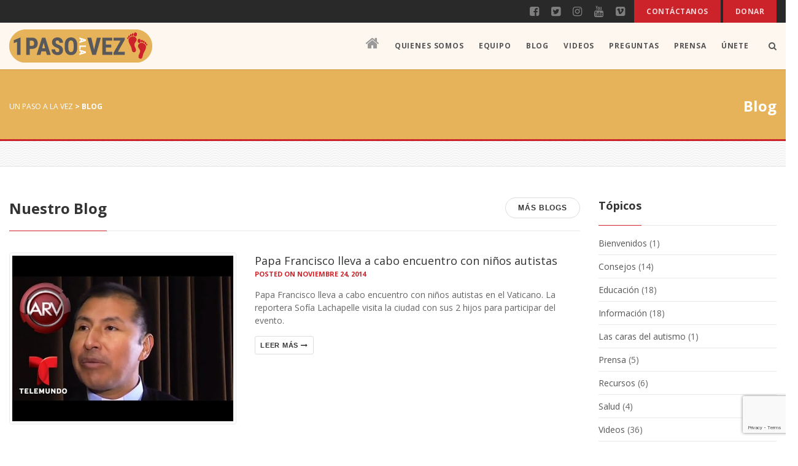

--- FILE ---
content_type: text/html; charset=UTF-8
request_url: https://www.1pasoalavez.com/blog/page/2/
body_size: 21956
content:
<!DOCTYPE html>
<!--// OPEN HTML //-->
<html lang="es" class="no-js">
<head>
<!--// SITE META //-->
<meta charset="UTF-8">
<!-- Mobile Specific Metas
================================================== -->
<meta name="viewport" content="width=device-width, user-scalable=no, initial-scale=1.0, minimum-scale=1.0, maximum-scale=1.0">
<meta name="format-detection" content="telephone=no">
<!--// PINGBACK & FAVICON //-->
<link rel="pingback" href="https://www.1pasoalavez.com/wp/xmlrpc.php" />
<link rel="shortcut icon" href="https://www.1pasoalavez.com/wp/wp-content/uploads/2017/02/favicon.png">    <link rel="apple-touch-icon-precomposed" href="https://www.1pasoalavez.com/wp/wp-content/themes/Gaea/images/apple-iphone.png">    <link rel="apple-touch-icon-precomposed" sizes="114x114" href="https://www.1pasoalavez.com/wp/wp-content/themes/Gaea/images/apple-iphone-retina.png">    <link rel="apple-touch-icon-precomposed" sizes="72x72" href="https://www.1pasoalavez.com/wp/wp-content/themes/Gaea/images/apple-ipad.png">    <link rel="apple-touch-icon-precomposed" sizes="144x144" href="https://www.1pasoalavez.com/wp/wp-content/themes/Gaea/images/apple-ipad-retina.png">    <meta name='robots' content='index, follow, max-image-preview:large, max-snippet:-1, max-video-preview:-1' />
<style>img:is([sizes="auto" i], [sizes^="auto," i]) { contain-intrinsic-size: 3000px 1500px }</style>
<!-- This site is optimized with the Yoast SEO plugin v26.1.1 - https://yoast.com/wordpress/plugins/seo/ -->
<title>Un blog para padres con niños especiales | </title>
<meta name="description" content="En este blog de Un Paso a la Vez, ofrecemos información y herramientas indispensables a padres de niños con necesidades especiales" />
<link rel="canonical" href="https://www.1pasoalavez.com/blog/" />
<meta name="twitter:label1" content="Tiempo de lectura" />
<meta name="twitter:data1" content="4 minutos" />
<script type="application/ld+json" class="yoast-schema-graph">{"@context":"https://schema.org","@graph":[{"@type":"WebPage","@id":"https://www.1pasoalavez.com/blog/","url":"https://www.1pasoalavez.com/blog/","name":"Un blog para padres con niños especiales | ","isPartOf":{"@id":"https://www.1pasoalavez.com/#website"},"primaryImageOfPage":{"@id":"https://www.1pasoalavez.com/blog/#primaryimage"},"image":{"@id":"https://www.1pasoalavez.com/blog/#primaryimage"},"thumbnailUrl":"https://www.1pasoalavez.com/wp/wp-content/uploads/2015/11/soy-un-super-heroe-especial-por-sofia-lachapelle-600x400.jpg","datePublished":"2015-11-13T03:32:16+00:00","dateModified":"2015-12-08T19:52:09+00:00","description":"En este blog de Un Paso a la Vez, ofrecemos información y herramientas indispensables a padres de niños con necesidades especiales","inLanguage":"es","potentialAction":[{"@type":"ReadAction","target":["https://www.1pasoalavez.com/blog/"]}]},{"@type":"ImageObject","inLanguage":"es","@id":"https://www.1pasoalavez.com/blog/#primaryimage","url":"https://www.1pasoalavez.com/wp/wp-content/uploads/2015/11/soy-un-super-heroe-especial-por-sofia-lachapelle-600x400.jpg","contentUrl":"https://www.1pasoalavez.com/wp/wp-content/uploads/2015/11/soy-un-super-heroe-especial-por-sofia-lachapelle-600x400.jpg"},{"@type":"WebSite","@id":"https://www.1pasoalavez.com/#website","url":"https://www.1pasoalavez.com/","name":"Un Paso a la Vez","description":"Consejos para padres de hijos con necesidades especiales","potentialAction":[{"@type":"SearchAction","target":{"@type":"EntryPoint","urlTemplate":"https://www.1pasoalavez.com/?s={search_term_string}"},"query-input":{"@type":"PropertyValueSpecification","valueRequired":true,"valueName":"search_term_string"}}],"inLanguage":"es"}]}</script>
<!-- / Yoast SEO plugin. -->
<link rel='dns-prefetch' href='//www.1pasoalavez.com' />
<link rel='dns-prefetch' href='//fonts.googleapis.com' />
<link rel='preconnect' href='https://fonts.gstatic.com' crossorigin />
<link rel="alternate" type="application/rss+xml" title="Un Paso a la Vez &raquo; Feed" href="https://www.1pasoalavez.com/feed/" />
<link rel="alternate" type="application/rss+xml" title="Un Paso a la Vez &raquo; Feed de los comentarios" href="https://www.1pasoalavez.com/comments/feed/" />
<script type="text/javascript">
/* <![CDATA[ */
window._wpemojiSettings = {"baseUrl":"https:\/\/s.w.org\/images\/core\/emoji\/16.0.1\/72x72\/","ext":".png","svgUrl":"https:\/\/s.w.org\/images\/core\/emoji\/16.0.1\/svg\/","svgExt":".svg","source":{"concatemoji":"https:\/\/www.1pasoalavez.com\/wp\/wp-includes\/js\/wp-emoji-release.min.js?ver=537fb49d74f769e27039243b7b3477e7"}};
/*! This file is auto-generated */
!function(s,n){var o,i,e;function c(e){try{var t={supportTests:e,timestamp:(new Date).valueOf()};sessionStorage.setItem(o,JSON.stringify(t))}catch(e){}}function p(e,t,n){e.clearRect(0,0,e.canvas.width,e.canvas.height),e.fillText(t,0,0);var t=new Uint32Array(e.getImageData(0,0,e.canvas.width,e.canvas.height).data),a=(e.clearRect(0,0,e.canvas.width,e.canvas.height),e.fillText(n,0,0),new Uint32Array(e.getImageData(0,0,e.canvas.width,e.canvas.height).data));return t.every(function(e,t){return e===a[t]})}function u(e,t){e.clearRect(0,0,e.canvas.width,e.canvas.height),e.fillText(t,0,0);for(var n=e.getImageData(16,16,1,1),a=0;a<n.data.length;a++)if(0!==n.data[a])return!1;return!0}function f(e,t,n,a){switch(t){case"flag":return n(e,"\ud83c\udff3\ufe0f\u200d\u26a7\ufe0f","\ud83c\udff3\ufe0f\u200b\u26a7\ufe0f")?!1:!n(e,"\ud83c\udde8\ud83c\uddf6","\ud83c\udde8\u200b\ud83c\uddf6")&&!n(e,"\ud83c\udff4\udb40\udc67\udb40\udc62\udb40\udc65\udb40\udc6e\udb40\udc67\udb40\udc7f","\ud83c\udff4\u200b\udb40\udc67\u200b\udb40\udc62\u200b\udb40\udc65\u200b\udb40\udc6e\u200b\udb40\udc67\u200b\udb40\udc7f");case"emoji":return!a(e,"\ud83e\udedf")}return!1}function g(e,t,n,a){var r="undefined"!=typeof WorkerGlobalScope&&self instanceof WorkerGlobalScope?new OffscreenCanvas(300,150):s.createElement("canvas"),o=r.getContext("2d",{willReadFrequently:!0}),i=(o.textBaseline="top",o.font="600 32px Arial",{});return e.forEach(function(e){i[e]=t(o,e,n,a)}),i}function t(e){var t=s.createElement("script");t.src=e,t.defer=!0,s.head.appendChild(t)}"undefined"!=typeof Promise&&(o="wpEmojiSettingsSupports",i=["flag","emoji"],n.supports={everything:!0,everythingExceptFlag:!0},e=new Promise(function(e){s.addEventListener("DOMContentLoaded",e,{once:!0})}),new Promise(function(t){var n=function(){try{var e=JSON.parse(sessionStorage.getItem(o));if("object"==typeof e&&"number"==typeof e.timestamp&&(new Date).valueOf()<e.timestamp+604800&&"object"==typeof e.supportTests)return e.supportTests}catch(e){}return null}();if(!n){if("undefined"!=typeof Worker&&"undefined"!=typeof OffscreenCanvas&&"undefined"!=typeof URL&&URL.createObjectURL&&"undefined"!=typeof Blob)try{var e="postMessage("+g.toString()+"("+[JSON.stringify(i),f.toString(),p.toString(),u.toString()].join(",")+"));",a=new Blob([e],{type:"text/javascript"}),r=new Worker(URL.createObjectURL(a),{name:"wpTestEmojiSupports"});return void(r.onmessage=function(e){c(n=e.data),r.terminate(),t(n)})}catch(e){}c(n=g(i,f,p,u))}t(n)}).then(function(e){for(var t in e)n.supports[t]=e[t],n.supports.everything=n.supports.everything&&n.supports[t],"flag"!==t&&(n.supports.everythingExceptFlag=n.supports.everythingExceptFlag&&n.supports[t]);n.supports.everythingExceptFlag=n.supports.everythingExceptFlag&&!n.supports.flag,n.DOMReady=!1,n.readyCallback=function(){n.DOMReady=!0}}).then(function(){return e}).then(function(){var e;n.supports.everything||(n.readyCallback(),(e=n.source||{}).concatemoji?t(e.concatemoji):e.wpemoji&&e.twemoji&&(t(e.twemoji),t(e.wpemoji)))}))}((window,document),window._wpemojiSettings);
/* ]]> */
</script>
<style id='wp-emoji-styles-inline-css' type='text/css'>
img.wp-smiley, img.emoji {
display: inline !important;
border: none !important;
box-shadow: none !important;
height: 1em !important;
width: 1em !important;
margin: 0 0.07em !important;
vertical-align: -0.1em !important;
background: none !important;
padding: 0 !important;
}
</style>
<!-- <link rel='stylesheet' id='wp-block-library-css' href='https://www.1pasoalavez.com/wp/wp-includes/css/dist/block-library/style.min.css?ver=537fb49d74f769e27039243b7b3477e7' type='text/css' media='all' /> -->
<link rel="stylesheet" type="text/css" href="//www.1pasoalavez.com/wp/wp-content/cache/wpfc-minified/dg4l8wg2/a0row.css" media="all"/>
<style id='classic-theme-styles-inline-css' type='text/css'>
/*! This file is auto-generated */
.wp-block-button__link{color:#fff;background-color:#32373c;border-radius:9999px;box-shadow:none;text-decoration:none;padding:calc(.667em + 2px) calc(1.333em + 2px);font-size:1.125em}.wp-block-file__button{background:#32373c;color:#fff;text-decoration:none}
</style>
<style id='global-styles-inline-css' type='text/css'>
:root{--wp--preset--aspect-ratio--square: 1;--wp--preset--aspect-ratio--4-3: 4/3;--wp--preset--aspect-ratio--3-4: 3/4;--wp--preset--aspect-ratio--3-2: 3/2;--wp--preset--aspect-ratio--2-3: 2/3;--wp--preset--aspect-ratio--16-9: 16/9;--wp--preset--aspect-ratio--9-16: 9/16;--wp--preset--color--black: #000000;--wp--preset--color--cyan-bluish-gray: #abb8c3;--wp--preset--color--white: #ffffff;--wp--preset--color--pale-pink: #f78da7;--wp--preset--color--vivid-red: #cf2e2e;--wp--preset--color--luminous-vivid-orange: #ff6900;--wp--preset--color--luminous-vivid-amber: #fcb900;--wp--preset--color--light-green-cyan: #7bdcb5;--wp--preset--color--vivid-green-cyan: #00d084;--wp--preset--color--pale-cyan-blue: #8ed1fc;--wp--preset--color--vivid-cyan-blue: #0693e3;--wp--preset--color--vivid-purple: #9b51e0;--wp--preset--gradient--vivid-cyan-blue-to-vivid-purple: linear-gradient(135deg,rgba(6,147,227,1) 0%,rgb(155,81,224) 100%);--wp--preset--gradient--light-green-cyan-to-vivid-green-cyan: linear-gradient(135deg,rgb(122,220,180) 0%,rgb(0,208,130) 100%);--wp--preset--gradient--luminous-vivid-amber-to-luminous-vivid-orange: linear-gradient(135deg,rgba(252,185,0,1) 0%,rgba(255,105,0,1) 100%);--wp--preset--gradient--luminous-vivid-orange-to-vivid-red: linear-gradient(135deg,rgba(255,105,0,1) 0%,rgb(207,46,46) 100%);--wp--preset--gradient--very-light-gray-to-cyan-bluish-gray: linear-gradient(135deg,rgb(238,238,238) 0%,rgb(169,184,195) 100%);--wp--preset--gradient--cool-to-warm-spectrum: linear-gradient(135deg,rgb(74,234,220) 0%,rgb(151,120,209) 20%,rgb(207,42,186) 40%,rgb(238,44,130) 60%,rgb(251,105,98) 80%,rgb(254,248,76) 100%);--wp--preset--gradient--blush-light-purple: linear-gradient(135deg,rgb(255,206,236) 0%,rgb(152,150,240) 100%);--wp--preset--gradient--blush-bordeaux: linear-gradient(135deg,rgb(254,205,165) 0%,rgb(254,45,45) 50%,rgb(107,0,62) 100%);--wp--preset--gradient--luminous-dusk: linear-gradient(135deg,rgb(255,203,112) 0%,rgb(199,81,192) 50%,rgb(65,88,208) 100%);--wp--preset--gradient--pale-ocean: linear-gradient(135deg,rgb(255,245,203) 0%,rgb(182,227,212) 50%,rgb(51,167,181) 100%);--wp--preset--gradient--electric-grass: linear-gradient(135deg,rgb(202,248,128) 0%,rgb(113,206,126) 100%);--wp--preset--gradient--midnight: linear-gradient(135deg,rgb(2,3,129) 0%,rgb(40,116,252) 100%);--wp--preset--font-size--small: 13px;--wp--preset--font-size--medium: 20px;--wp--preset--font-size--large: 36px;--wp--preset--font-size--x-large: 42px;--wp--preset--spacing--20: 0.44rem;--wp--preset--spacing--30: 0.67rem;--wp--preset--spacing--40: 1rem;--wp--preset--spacing--50: 1.5rem;--wp--preset--spacing--60: 2.25rem;--wp--preset--spacing--70: 3.38rem;--wp--preset--spacing--80: 5.06rem;--wp--preset--shadow--natural: 6px 6px 9px rgba(0, 0, 0, 0.2);--wp--preset--shadow--deep: 12px 12px 50px rgba(0, 0, 0, 0.4);--wp--preset--shadow--sharp: 6px 6px 0px rgba(0, 0, 0, 0.2);--wp--preset--shadow--outlined: 6px 6px 0px -3px rgba(255, 255, 255, 1), 6px 6px rgba(0, 0, 0, 1);--wp--preset--shadow--crisp: 6px 6px 0px rgba(0, 0, 0, 1);}:where(.is-layout-flex){gap: 0.5em;}:where(.is-layout-grid){gap: 0.5em;}body .is-layout-flex{display: flex;}.is-layout-flex{flex-wrap: wrap;align-items: center;}.is-layout-flex > :is(*, div){margin: 0;}body .is-layout-grid{display: grid;}.is-layout-grid > :is(*, div){margin: 0;}:where(.wp-block-columns.is-layout-flex){gap: 2em;}:where(.wp-block-columns.is-layout-grid){gap: 2em;}:where(.wp-block-post-template.is-layout-flex){gap: 1.25em;}:where(.wp-block-post-template.is-layout-grid){gap: 1.25em;}.has-black-color{color: var(--wp--preset--color--black) !important;}.has-cyan-bluish-gray-color{color: var(--wp--preset--color--cyan-bluish-gray) !important;}.has-white-color{color: var(--wp--preset--color--white) !important;}.has-pale-pink-color{color: var(--wp--preset--color--pale-pink) !important;}.has-vivid-red-color{color: var(--wp--preset--color--vivid-red) !important;}.has-luminous-vivid-orange-color{color: var(--wp--preset--color--luminous-vivid-orange) !important;}.has-luminous-vivid-amber-color{color: var(--wp--preset--color--luminous-vivid-amber) !important;}.has-light-green-cyan-color{color: var(--wp--preset--color--light-green-cyan) !important;}.has-vivid-green-cyan-color{color: var(--wp--preset--color--vivid-green-cyan) !important;}.has-pale-cyan-blue-color{color: var(--wp--preset--color--pale-cyan-blue) !important;}.has-vivid-cyan-blue-color{color: var(--wp--preset--color--vivid-cyan-blue) !important;}.has-vivid-purple-color{color: var(--wp--preset--color--vivid-purple) !important;}.has-black-background-color{background-color: var(--wp--preset--color--black) !important;}.has-cyan-bluish-gray-background-color{background-color: var(--wp--preset--color--cyan-bluish-gray) !important;}.has-white-background-color{background-color: var(--wp--preset--color--white) !important;}.has-pale-pink-background-color{background-color: var(--wp--preset--color--pale-pink) !important;}.has-vivid-red-background-color{background-color: var(--wp--preset--color--vivid-red) !important;}.has-luminous-vivid-orange-background-color{background-color: var(--wp--preset--color--luminous-vivid-orange) !important;}.has-luminous-vivid-amber-background-color{background-color: var(--wp--preset--color--luminous-vivid-amber) !important;}.has-light-green-cyan-background-color{background-color: var(--wp--preset--color--light-green-cyan) !important;}.has-vivid-green-cyan-background-color{background-color: var(--wp--preset--color--vivid-green-cyan) !important;}.has-pale-cyan-blue-background-color{background-color: var(--wp--preset--color--pale-cyan-blue) !important;}.has-vivid-cyan-blue-background-color{background-color: var(--wp--preset--color--vivid-cyan-blue) !important;}.has-vivid-purple-background-color{background-color: var(--wp--preset--color--vivid-purple) !important;}.has-black-border-color{border-color: var(--wp--preset--color--black) !important;}.has-cyan-bluish-gray-border-color{border-color: var(--wp--preset--color--cyan-bluish-gray) !important;}.has-white-border-color{border-color: var(--wp--preset--color--white) !important;}.has-pale-pink-border-color{border-color: var(--wp--preset--color--pale-pink) !important;}.has-vivid-red-border-color{border-color: var(--wp--preset--color--vivid-red) !important;}.has-luminous-vivid-orange-border-color{border-color: var(--wp--preset--color--luminous-vivid-orange) !important;}.has-luminous-vivid-amber-border-color{border-color: var(--wp--preset--color--luminous-vivid-amber) !important;}.has-light-green-cyan-border-color{border-color: var(--wp--preset--color--light-green-cyan) !important;}.has-vivid-green-cyan-border-color{border-color: var(--wp--preset--color--vivid-green-cyan) !important;}.has-pale-cyan-blue-border-color{border-color: var(--wp--preset--color--pale-cyan-blue) !important;}.has-vivid-cyan-blue-border-color{border-color: var(--wp--preset--color--vivid-cyan-blue) !important;}.has-vivid-purple-border-color{border-color: var(--wp--preset--color--vivid-purple) !important;}.has-vivid-cyan-blue-to-vivid-purple-gradient-background{background: var(--wp--preset--gradient--vivid-cyan-blue-to-vivid-purple) !important;}.has-light-green-cyan-to-vivid-green-cyan-gradient-background{background: var(--wp--preset--gradient--light-green-cyan-to-vivid-green-cyan) !important;}.has-luminous-vivid-amber-to-luminous-vivid-orange-gradient-background{background: var(--wp--preset--gradient--luminous-vivid-amber-to-luminous-vivid-orange) !important;}.has-luminous-vivid-orange-to-vivid-red-gradient-background{background: var(--wp--preset--gradient--luminous-vivid-orange-to-vivid-red) !important;}.has-very-light-gray-to-cyan-bluish-gray-gradient-background{background: var(--wp--preset--gradient--very-light-gray-to-cyan-bluish-gray) !important;}.has-cool-to-warm-spectrum-gradient-background{background: var(--wp--preset--gradient--cool-to-warm-spectrum) !important;}.has-blush-light-purple-gradient-background{background: var(--wp--preset--gradient--blush-light-purple) !important;}.has-blush-bordeaux-gradient-background{background: var(--wp--preset--gradient--blush-bordeaux) !important;}.has-luminous-dusk-gradient-background{background: var(--wp--preset--gradient--luminous-dusk) !important;}.has-pale-ocean-gradient-background{background: var(--wp--preset--gradient--pale-ocean) !important;}.has-electric-grass-gradient-background{background: var(--wp--preset--gradient--electric-grass) !important;}.has-midnight-gradient-background{background: var(--wp--preset--gradient--midnight) !important;}.has-small-font-size{font-size: var(--wp--preset--font-size--small) !important;}.has-medium-font-size{font-size: var(--wp--preset--font-size--medium) !important;}.has-large-font-size{font-size: var(--wp--preset--font-size--large) !important;}.has-x-large-font-size{font-size: var(--wp--preset--font-size--x-large) !important;}
:where(.wp-block-post-template.is-layout-flex){gap: 1.25em;}:where(.wp-block-post-template.is-layout-grid){gap: 1.25em;}
:where(.wp-block-columns.is-layout-flex){gap: 2em;}:where(.wp-block-columns.is-layout-grid){gap: 2em;}
:root :where(.wp-block-pullquote){font-size: 1.5em;line-height: 1.6;}
</style>
<!-- <link rel='stylesheet' id='contact-form-7-css' href='https://www.1pasoalavez.com/wp/wp-content/plugins/contact-form-7/includes/css/styles.css?ver=6.1.2' type='text/css' media='all' /> -->
<!-- <link rel='stylesheet' id='fvp-frontend-css' href='https://www.1pasoalavez.com/wp/wp-content/plugins/featured-video-plus/styles/frontend.css?ver=2.3.3' type='text/css' media='all' /> -->
<!-- <link rel='stylesheet' id='siteorigin-panels-front-css' href='https://www.1pasoalavez.com/wp/wp-content/plugins/siteorigin-panels/css/front-flex.min.css?ver=2.33.3' type='text/css' media='all' /> -->
<!-- <link rel='stylesheet' id='sow-social-media-buttons-flat-18832a89e5fa-css' href='https://www.1pasoalavez.com/wp/wp-content/uploads/siteorigin-widgets/sow-social-media-buttons-flat-18832a89e5fa.css?ver=537fb49d74f769e27039243b7b3477e7' type='text/css' media='all' /> -->
<!-- <link rel='stylesheet' id='sow-image-default-8b5b6f678277-css' href='https://www.1pasoalavez.com/wp/wp-content/uploads/siteorigin-widgets/sow-image-default-8b5b6f678277.css?ver=537fb49d74f769e27039243b7b3477e7' type='text/css' media='all' /> -->
<!-- <link rel='stylesheet' id='imic_bootstrap-css' href='https://www.1pasoalavez.com/wp/wp-content/themes/Gaea/assets/css/bootstrap.css?ver=1.0' type='text/css' media='all' /> -->
<!-- <link rel='stylesheet' id='imic_bootstrap_theme-css' href='https://www.1pasoalavez.com/wp/wp-content/themes/Gaea/assets/css/bootstrap-theme.css?ver=1.0' type='text/css' media='all' /> -->
<!-- <link rel='stylesheet' id='imic_animations-css' href='https://www.1pasoalavez.com/wp/wp-content/themes/Gaea/assets/css/animations.css?ver=1.0' type='text/css' media='all' /> -->
<!-- <link rel='stylesheet' id='imic_fontawesome-css' href='https://www.1pasoalavez.com/wp/wp-content/themes/Gaea/assets/css/font-awesome.min.css?ver=1.0' type='text/css' media='all' /> -->
<!-- <link rel='stylesheet' id='imic_main-css' href='https://www.1pasoalavez.com/wp/wp-content/themes/Gaea-child/style.css?ver=1.0' type='text/css' media='all' /> -->
<!-- <link rel='stylesheet' id='imic_prettyPhoto-css' href='https://www.1pasoalavez.com/wp/wp-content/themes/Gaea/assets/vendor/prettyphoto/css/prettyPhoto.css?ver=1.0' type='text/css' media='all' /> -->
<!-- <link rel='stylesheet' id='imic_magnific_popup-css' href='https://www.1pasoalavez.com/wp/wp-content/themes/Gaea/assets/vendor/magnific-popup/magnific-popup.css?ver=1.0' type='text/css' media='all' /> -->
<link rel="stylesheet" type="text/css" href="//www.1pasoalavez.com/wp/wp-content/cache/wpfc-minified/kp12maqc/a0row.css" media="all"/>
<link rel="preload" as="style" href="https://fonts.googleapis.com/css?family=Open%20Sans:400,700&#038;subset=latin&#038;display=swap&#038;ver=1756917791" /><link rel="stylesheet" href="https://fonts.googleapis.com/css?family=Open%20Sans:400,700&#038;subset=latin&#038;display=swap&#038;ver=1756917791" media="print" onload="this.media='all'"><noscript><link rel="stylesheet" href="https://fonts.googleapis.com/css?family=Open%20Sans:400,700&#038;subset=latin&#038;display=swap&#038;ver=1756917791" /></noscript><!-- <link rel='stylesheet' id='seamless_donations_css-css' href='https://www.1pasoalavez.com/wp/wp-content/plugins/seamless-donations/css/classic-styles.css?ver=537fb49d74f769e27039243b7b3477e7' type='text/css' media='all' /> -->
<link rel="stylesheet" type="text/css" href="//www.1pasoalavez.com/wp/wp-content/cache/wpfc-minified/q9t43zao/a0row.css" media="all"/>
<script src='//www.1pasoalavez.com/wp/wp-content/cache/wpfc-minified/jpd69jgz/a0row.js' type="text/javascript"></script>
<!-- <script type="text/javascript" src="https://www.1pasoalavez.com/wp/wp-includes/js/jquery/jquery.min.js?ver=3.7.1" id="jquery-core-js"></script> -->
<!-- <script type="text/javascript" src="https://www.1pasoalavez.com/wp/wp-includes/js/jquery/jquery-migrate.min.js?ver=3.4.1" id="jquery-migrate-js"></script> -->
<script type="text/javascript" id="ajax-login-script-js-extra">
/* <![CDATA[ */
var ajax_login_object = {"ajaxurl":"https:\/\/www.1pasoalavez.com\/wp\/wp-admin\/admin-ajax.php","loadingmessage":"Sending user info, please wait..."};
/* ]]> */
</script>
<script src='//www.1pasoalavez.com/wp/wp-content/cache/wpfc-minified/7bh76xt3/a0row.js' type="text/javascript"></script>
<!-- <script type="text/javascript" src="https://www.1pasoalavez.com/wp/wp-content/themes/Gaea/assets/js/ajax-login-script.js?ver=537fb49d74f769e27039243b7b3477e7" id="ajax-login-script-js"></script> -->
<!-- <script type="text/javascript" src="https://www.1pasoalavez.com/wp/wp-content/plugins/featured-video-plus/js/jquery.fitvids.min.js?ver=master-2015-08" id="jquery.fitvids-js"></script> -->
<script type="text/javascript" id="fvp-frontend-js-extra">
/* <![CDATA[ */
var fvpdata = {"ajaxurl":"https:\/\/www.1pasoalavez.com\/wp\/wp-admin\/admin-ajax.php","nonce":"cd7964c551","fitvids":"1","dynamic":"","overlay":"","opacity":"0.75","color":"b","width":"640"};
/* ]]> */
</script>
<script src='//www.1pasoalavez.com/wp/wp-content/cache/wpfc-minified/7iof274z/a0row.js' type="text/javascript"></script>
<!-- <script type="text/javascript" src="https://www.1pasoalavez.com/wp/wp-content/plugins/featured-video-plus/js/frontend.min.js?ver=2.3.3" id="fvp-frontend-js"></script> -->
<script type="text/javascript" id="seamless_javascript_code-js-extra">
/* <![CDATA[ */
var dgxDonateAjax = {"ajaxurl":"https:\/\/www.1pasoalavez.com\/wp\/wp-admin\/admin-ajax.php","nonce":"beb4fb22a9","postalCodeRequired":["AU","AT","BE","BR","CA","CN","CZ","DK","FO","FI","FR","DE","GR","GL","HU","IN","ID","IT","JP","KR","LI","LU","MY","MX","MC","NL","NO","PH","PL","PT","RU","SZ","ZA","ES","SE","CH","TH","TR","SG","GB","US"]};
/* ]]> */
</script>
<script src='//www.1pasoalavez.com/wp/wp-content/cache/wpfc-minified/eifv5vms/a0row.js' type="text/javascript"></script>
<!-- <script type="text/javascript" src="https://www.1pasoalavez.com/wp/wp-content/plugins/seamless-donations/js/seamless-donations.js?ver=537fb49d74f769e27039243b7b3477e7" id="seamless_javascript_code-js"></script> -->
<!-- <script type="text/javascript" src="https://www.1pasoalavez.com/wp/wp-content/plugins/seamless-donations/library/node-uuid/uuid.js?ver=537fb49d74f769e27039243b7b3477e7" id="seamless_javascript_uuid-js"></script> -->
<!-- <script type="text/javascript" src="https://www.1pasoalavez.com/wp/wp-content/themes/Gaea/assets/vendor/fullcalendar/lib/moment.min.js?ver=1.0" id="imic_calender_updated-js"></script> -->
<!-- <script type="text/javascript" src="https://www.1pasoalavez.com/wp/wp-content/themes/Gaea/assets/js/modernizr.js?ver=1.0" id="imic_jquery_modernizr-js"></script> -->
<link rel="https://api.w.org/" href="https://www.1pasoalavez.com/wp-json/" /><link rel="alternate" title="JSON" type="application/json" href="https://www.1pasoalavez.com/wp-json/wp/v2/pages/827" /><link rel="alternate" title="oEmbed (JSON)" type="application/json+oembed" href="https://www.1pasoalavez.com/wp-json/oembed/1.0/embed?url=https%3A%2F%2Fwww.1pasoalavez.com%2Fblog%2F" />
<link rel="alternate" title="oEmbed (XML)" type="text/xml+oembed" href="https://www.1pasoalavez.com/wp-json/oembed/1.0/embed?url=https%3A%2F%2Fwww.1pasoalavez.com%2Fblog%2F&#038;format=xml" />
<meta name="generator" content="Redux 4.5.8" />
<!-- GA Google Analytics @ https://m0n.co/ga -->
<script>
(function(i,s,o,g,r,a,m){i['GoogleAnalyticsObject']=r;i[r]=i[r]||function(){
(i[r].q=i[r].q||[]).push(arguments)},i[r].l=1*new Date();a=s.createElement(o),
m=s.getElementsByTagName(o)[0];a.async=1;a.src=g;m.parentNode.insertBefore(a,m)
})(window,document,'script','https://www.google-analytics.com/analytics.js','ga');
ga('create', 'UA-70284630-1', 'auto');
ga('send', 'pageview');
</script>
<!-- This site is optimized with the Schema plugin v1.7.9.6 - https://schema.press -->
<script type="application/ld+json">{"@context":"https:\/\/schema.org\/","@type":"Article","mainEntityOfPage":{"@type":"WebPage","@id":"https:\/\/www.1pasoalavez.com\/blog\/"},"url":"https:\/\/www.1pasoalavez.com\/blog\/","headline":"Blog","datePublished":"2015-11-12T22:32:16-05:00","dateModified":"2015-12-08T14:52:09-05:00","publisher":{"@type":"Organization","@id":"https:\/\/www.1pasoalavez.com\/#organization","name":"1 Paso a la Vez","logo":{"@type":"ImageObject","url":"https:\/\/www.1pasoalavez.com\/wp\/wp-content\/uploads\/2017\/02\/1-paso-a-la-vez-logo-new.png","width":600,"height":60}},"description":"Ver más Nuestro Blog Sofía Lachapelle lanza su libro “Soy un súper héroe especial” Posted on November 13, 2015 Una herramienta importante para detectar, crear conciencia, e invitar a todos a amar y cuidar a nuestros héroes autistas. En un evento especial en la ciudad de Miami, Florida, Sofía Lachapelle, la creadora","author":{"@type":"Person","name":"Fausto Cordova","url":"https:\/\/www.1pasoalavez.com\/author\/qgs-admin\/","description":"Con sede en la ciudad de Miami, Florida, Quick Graphic Solutions es una firma de diseño gráfico, diseño de sitios web e impresión que ofrece soluciones asequibles y efectivas para pequeñas y medianas empresas.\r\n \r\nEl objetivo de Quick Graphic Solutions es diseñar y mantener sitios web simples, de alto rendimiento y que cumplan con los estándares para satisfacer los objetivos comerciales de sus clientes.","image":{"@type":"ImageObject","url":"https:\/\/secure.gravatar.com\/avatar\/2855fde67bb0fc884c3b672a9e3d95d7c64f37b28a1680481a73dad196b57119?s=96&d=mm&r=g","height":96,"width":96},"sameAs":["https:\/\/www.qgsdesign.com\/","https:\/\/www.facebook.com\/qgsdesign","https:\/\/twitter.com\/qgsdesign","https:\/\/www.linkedin.com\/company\/qgsdesign"]},"video":[null,null,null,null,null,null,null,null,null,null]}</script>
<style type="text/css">
.header-v1 h1.logo img, .header-v1 h1.logo a, .header-v2 h1.logo img, .header-v2 h1.logo a{height:54px;}
.header-v1 .lower-header.sticky-header, .header-v2 .lower-header.sticky-header{height:80px;}
.header-v1 .lower-header.sticky-header h1.logo img, .header-v1 .lower-header.sticky-header h1.logo a, .header-v2 .lower-header.sticky-header h1.logo img, .header-v2 .lower-header.sticky-header h1.logo a{height:58px;}
.header-v1 .main-navigation > ul > li > a, .header-v2 .main-navigation > ul > li > a, #menu-toggle{line-height:76px;}
.header-v1 .sticky-header .main-navigation > ul > li > a, .header-v2 .sticky-header .main-navigation > ul > li > a, .header-v1 .sticky-header #menu-toggle{line-height:80px;}
.header-v1 .search-module-opened, .header-v1 .cart-module-opened, .header-v2 .search-module-opened, .header-v2 .cart-module-opened{top:76px;}
.header-v1 .sticky-header .search-module-opened, .header-v1 .sticky-header .cart-module-opened, .header-v2 .sticky-header .search-module-opened, .header-v2 .sticky-header .cart-module-opened{top:80px;}
.header-v1 .search-module-trigger, .header-v1 .cart-module-trigger, .header-v2 .search-module-trigger, .header-v2 .cart-module-trigger{line-height:76px;}
.header-v1 .sticky-header .search-module-trigger, .header-v1 .sticky-header .cart-module-trigger, .header-v2 .sticky-header .search-module-trigger, .header-v2 .sticky-header .cart-module-trigger{line-height:80px;}
.header-v1 .main-navigation > ul > li ul, .header-v2 .main-navigation > ul > li ul{top:76px;}
.header-v1 .sticky-header .main-navigation > ul > li ul, .header-v2 .sticky-header .main-navigation > ul > li ul{top:80px;}
@media only screen and (max-width: 992px) {.main-navigation{top:76px;}}
.text-primary, .btn-primary .badge, .btn-link,a.list-group-item.active > .badge,.nav-pills > .active > a > .badge, p.drop-caps:first-letter, .accent-color, .main-navigation > ul > li > a:hover, .posts-listing .post-time, .title-border i, .upcoming-events .event-cats a:hover, .nav-np .next:hover, .nav-np .prev:hover, .basic-link, .pagination > li > a:hover,.pagination > li > span:hover,.pagination > li > a:focus,.pagination > li > span:focus, .staff-item .meta-data, .woocommerce div.product span.price, .woocommerce div.product p.price, .woocommerce #content div.product span.price, .woocommerce #content div.product p.price, .woocommerce-page div.product span.price, .woocommerce-page div.product p.price, .woocommerce-page #content div.product span.price, .woocommerce-page #content div.product p.price, .woocommerce ul.products li.product .price, .woocommerce-page ul.products li.product .price, .event-ticket h4, .event-ticket .ticket-ico, .body .share-buttons-tc.share-buttons-naked > li > a{
color:#CC2229;
}
a:hover{
color:#CC2229;
}
.basic-link:hover{
opacity:.9
}
p.demo_store, .woocommerce a.button.alt, .woocommerce button.button.alt, .woocommerce input.button.alt, .woocommerce #respond input#submit.alt, .woocommerce #content input.button.alt, .woocommerce-page a.button.alt, .woocommerce-page button.button.alt, .woocommerce-page input.button.alt, .woocommerce-page #respond input#submit.alt, .woocommerce-page #content input.button.alt, .woocommerce span.onsale, .woocommerce-page span.onsale, .wpcf7-form .wpcf7-submit, .woocommerce .widget_price_filter .ui-slider .ui-slider-handle, .woocommerce-page .widget_price_filter .ui-slider .ui-slider-handle, .woocommerce .widget_layered_nav ul li.chosen a, .woocommerce-page .widget_layered_nav ul li.chosen a{ background: #CC2229; }
p.drop-caps.secondary:first-child:first-letter, .accent-bg, .fa.accent-color, .btn-primary,
.btn-primary.disabled,
.btn-primary[disabled],
fieldset[disabled] .btn-primary,
.btn-primary.disabled:hover,
.btn-primary[disabled]:hover,
fieldset[disabled] .btn-primary:hover,
.btn-primary.disabled:focus,
.btn-primary[disabled]:focus,
fieldset[disabled] .btn-primary:focus,
.btn-primary.disabled:active,
.btn-primary[disabled]:active,
fieldset[disabled] .btn-primary:active,
.btn-primary.disabled.active,
.btn-primary[disabled].active,
fieldset[disabled] .btn-primary.active,
.dropdown-menu > .active > a,
.dropdown-menu > .active > a:hover,
.dropdown-menu > .active > a:focus,
.nav-pills > li.active > a,
.nav-pills > li.active > a:hover,
.nav-pills > li.active > a:focus,
.pagination > .active > a,
.pagination > .active > span,
.pagination > .active > a:hover,
.pagination > .active > span:hover,
.pagination > .active > a:focus,
.pagination > .active > span:focus,
.label-primary,
.progress-bar-primary,
a.list-group-item.active,
a.list-group-item.active:hover,
a.list-group-item.active:focus, .accordion-heading .accordion-toggle.active, .accordion-heading:hover .accordion-toggle.active, .accordion-heading:hover .accordion-toggle.inactive,
.panel-primary > .panel-heading, .carousel-indicators .active, .flex-control-nav a:hover, .flex-control-nav a.flex-active, .media-box .media-box-wrapper, .top-menu li a, .upcoming-events .event-date, .media-box .zoom, .media-box .expand, .project-overlay .project-cat, .flexslider .flex-prev:hover, .flexslider .flex-next:hover, .events-listing .upcoming-events li:hover .event-details-btn:hover, .single-event-info .icon-s, .event-register-block:hover, .fc-events, .projects-grid .project-cat, .tagcloud a:hover, .main-navigation > ul > li ul{
background-color: #CC2229;
}
.btn-primary:hover,
.btn-primary:focus,
.btn-primary:active,
.btn-primary.active,
.open .dropdown-toggle.btn-primary, .top-menu li a:hover, .woocommerce a.button.alt:hover, .woocommerce button.button.alt:hover, .woocommerce input.button.alt:hover, .woocommerce #respond input#submit.alt:hover, .woocommerce #content input.button.alt:hover, .woocommerce-page a.button.alt:hover, .woocommerce-page button.button.alt:hover, .woocommerce-page input.button.alt:hover, .woocommerce-page #respond input#submit.alt:hover, .woocommerce-page #content input.button.alt:hover, .woocommerce a.button.alt:active, .woocommerce button.button.alt:active, .woocommerce input.button.alt:active, .woocommerce #respond input#submit.alt:active, .woocommerce #content input.button.alt:active, .woocommerce-page a.button.alt:active, .woocommerce-page button.button.alt:active, .woocommerce-page input.button.alt:active, .woocommerce-page #respond input#submit.alt:active, .woocommerce-page #content input.button.alt:active, .wpcf7-form .wpcf7-submit{
background: #CC2229;
opacity:.9
}
.nav .open > a,
.nav .open > a:hover,
.nav .open > a:focus,
.pagination > .active > a,
.pagination > .active > span,
.pagination > .active > a:hover,
.pagination > .active > span:hover,
.pagination > .active > a:focus,
.pagination > .active > span:focus,
a.thumbnail:hover,
a.thumbnail:focus,
a.thumbnail.active,
a.list-group-item.active,
a.list-group-item.active:hover,
a.list-group-item.active:focus,
.panel-primary,
.panel-primary > .panel-heading, .event-ticket-left .ticket-handle{
border-color:#CC2229;
}
.panel-primary > .panel-heading + .panel-collapse .panel-body, .main-navigation > ul > li ul, #featured-events ul.slides{
border-top-color:#CC2229;
}
.panel-primary > .panel-footer + .panel-collapse .panel-body,  .nav-tabs li.ui-tabs-active a, .nav-tabs > li.ui-tabs-active > a:hover, .nav-tabs > li.ui-tabs-active > a:focus, .title-border, .hero-slider, .page-header{
border-bottom-color:#CC2229;
}
blockquote{
border-left-color:#CC2229;
}
.main-navigation > ul > li ul:before, .main-navigation > ul > li.megamenu > ul:before{
border-bottom-color:#CC2229;
}
.main-navigation > ul > li ul li ul:before{
border-right-color:#CC2229;
}
.share-buttons.share-buttons-tc > li > a{
background:#CC2229;
}
/* SECONDARY COLOR */
.secondary-color, .top-header .social-links a:hover, h3.block-title{
color:#E7B35A;
}
.secondary-color-bg, .top-menu li.secondary a, .featured-projects, hr.sm, .flexslider .flex-prev, .flexslider .flex-next, .events-listing .upcoming-events li:hover .event-details-btn, .single-event-info .time, .event-single-venue > span:first-child, .tagcloud a, .staff-volunteers, .accordion-heading:hover .accordion-toggle, .widget_twitter_feeds li span.date, .ticket-cost{
background-color:#E7B35A;
}
.page-header{
background-color:#E7B35A;
}
.top-menu li.secondary a:hover, .secondary-color-bg:hover{
background-color:#E7B35A;
opacity:.9;
}
.event-register-block{
border-color:#E7B35A;
}@media (min-width:1200px){.container{width:1280px}}body.boxed .body{max-width:1320px;}@media (min-width: 1200px) {body.boxed .body .site-header, body.boxed .body .main-menu-wrapper, body.boxed .is-sticky .full-width-menu{width:1320px;}}.site-header{width:1320px;margin-left:-660px;}.content{min-height:400px}.main-navigation > ul > li ul{border-radius:0 0 4px 4px;}.main-navigation > ul > li > ul li ul{border-radius:4px;}.top-header, .counter{height:37px;}.top-header a, .top-menu li a, .upcoming-event-bar, .upcoming-event-bar h4{line-height:37px;}.top-header .social-links li, .header-v3 .lower-header .social-links li{font-size:18px;}@media only screen and (max-width: 992px) and (min-width: 767px) {.header-v1 .lower-header, .header-v2 .lower-header{position:absolute!important;}.full-width-menu{position:relative!important;}}@media only screen and (max-width: 767px) {.header-v1 .lower-header, .header-v2 .lower-header{position:absolute!important;}.full-width-menu{position:relative!important;}}.site-header, .lower-header{border-radius:0 0 5px 5px;}.smenu-opener{line-height:35px}.main-navigation ul ul li .smenu-opener{line-height:35px}.full-width-menu .main-navigation > ul > li ul:before, .full-width-menu .main-navigation > ul > li.megamenu > ul:before{border-bottom-color:#ffffff;}
.full-width-menu .main-navigation > ul > li ul li ul:before{border-right-color:#ffffff;}@media only screen and (max-width: 992px) {.main-navigation > ul > li > a, .main-navigation > ul > li > ul li > a{padding-top:10px!important;}.main-navigation > ul > li > a, .main-navigation > ul > li > ul li > a{padding-right:20px!important;}.main-navigation > ul > li > a, .main-navigation > ul > li > ul li > a{padding-bottom:10px!important;}.main-navigation > ul > li > a, .main-navigation > ul > li > ul li > a{padding-left:20px!important;}.main-navigation > ul > li > a, .main-navigation > ul > li > ul li > a, .main-navigation .megamenu-container .megamenu-sub-title{text-align:left!important;}}
/*========== User Custom CSS Styles ==========*/
#header{
margin: 0 auto;
}</style>
<!-- This site is optimized with the Schema plugin v1.7.9.6 - https://schema.press -->
<script type="application/ld+json">{
"@context": "http://schema.org",
"@type": "BreadcrumbList",
"itemListElement": [
{
"@type": "ListItem",
"position": 1,
"item": {
"@id": "https://www.1pasoalavez.com/wp",
"name": "Home"
}
},
{
"@type": "ListItem",
"position": 2,
"item": {
"@id": "https://www.1pasoalavez.com/blog/",
"name": "Blog"
}
}
]
}</script>
<style media="all" id="siteorigin-panels-layouts-head">/* Layout 827 */ #pgc-827-0-0 { width:100%;width:calc(100% - ( 0 * 30px ) ) } #pl-827 .so-panel { margin-bottom:30px } #pl-827 .so-panel:last-of-type { margin-bottom:0px } @media (max-width:780px){ #pg-827-0.panel-no-style, #pg-827-0.panel-has-style > .panel-row-style, #pg-827-0 { -webkit-flex-direction:column;-ms-flex-direction:column;flex-direction:column } #pg-827-0 > .panel-grid-cell , #pg-827-0 > .panel-row-style > .panel-grid-cell { width:100%;margin-right:0 } #pl-827 .panel-grid-cell { padding:0 } #pl-827 .panel-grid .panel-grid-cell-empty { display:none } #pl-827 .panel-grid .panel-grid-cell-mobile-last { margin-bottom:0px }  } </style><link rel="icon" href="https://www.1pasoalavez.com/wp/wp-content/uploads/2017/02/cropped-favicon-32x32.png" sizes="32x32" />
<link rel="icon" href="https://www.1pasoalavez.com/wp/wp-content/uploads/2017/02/cropped-favicon-192x192.png" sizes="192x192" />
<link rel="apple-touch-icon" href="https://www.1pasoalavez.com/wp/wp-content/uploads/2017/02/cropped-favicon-180x180.png" />
<meta name="msapplication-TileImage" content="https://www.1pasoalavez.com/wp/wp-content/uploads/2017/02/cropped-favicon-270x270.png" />
<style type="text/css" id="wp-custom-css">
/*
Puedes añadir tu propio CSS aquí.
Haz clic en el icono de ayuda de arriba para averiguar más.
*/
.secondary-bar h4 { margin: 12px 0 8px; font-weight: 700; color: #4485fd; }
.input-group-lg>.form-control { font-size: 14px; }
#recent-posts-2 { font-family: Roboto, sans-serif; }
blockquote cite:before { content: none; }
blockquote cite { font-family: Roboto, sans-serif; text-transform: uppercase;
color: #ffb129; }
.wpcf7-form .wpcf7-text, .wpcf7-form .wpcf7-textarea { height: auto; 	color: #96897B; }
.footer-widget .widgettitle { font-size: 14px; }
.site-footer .widget li { padding-bottom: 0px; margin-bottom: 0px; }
.so-widget-posts-list-widget .col-md-7 p.post-excerpt { display: none; }
.so-widget-posts-list-widget.so-widget-posts-list-widget-base .posts-listing .row .col-md-7 p { margin-bottom: 0;}
.site-bottom-footer p { font-weight: normal; }
/* Blog Excerpt */
.posts-listing .post-excerpt { margin-bottom: 15px; }
/* Featured Video Post */
.featured-video-plus.fvp-center { margin-bottom: 18px; }
</style>
<style id="imic_options-dynamic-css" title="dynamic-css" class="redux-options-output">.content{background-color:#ffffff;}.content{padding-top:50px;padding-bottom:50px;}.lower-header{background-color:rgba(255,255,255,0.9);}.is-sticky .lower-header{background-color:rgba(255,255,255,0.9);}.top-header{background-color:#292929;}.counter .timer-col, .upcoming-event-bar h4{border-right:1px solid #3D474C;}.main-navigation > ul > li > ul li > a{padding-top:10px;padding-right:20px;padding-bottom:10px;padding-left:20px;}.main-navigation .megamenu-container{padding-top:25px;padding-right:25px;padding-bottom:25px;padding-left:25px;}#menu-toggle{color:#0e1116;font-size:20px;}.smenu-opener{height:35px;width:75px;}.smenu-opener{font-size:16px;}.main-navigation ul ul li .smenu-opener{height:35px;width:51px;}.main-navigation ul ul li .smenu-opener{font-size:16px;}.secondary-bar{padding-top:20px;padding-bottom:20px;}.site-top-footer{background-color:#39393a;}.site-top-footer{padding-top:40px;padding-bottom:40px;}.footer-widget .widgettitle{color:#e7b35a;}.site-top-footer{color:#ffffff;}.site-top-footer a{color:#feda82;}.site-top-footer a:hover{color:#628395;}.site-top-footer a:active{color:#96897b;}.site-bottom-footer{background-color:#0e1116;}.site-bottom-footer{padding-top:20px;padding-bottom:20px;}.site-bottom-footer{border-top:0px solid ;}.site-bottom-footer, .site-bottom-footer p{color:#e6e6e6;}.share-buttons .share-title{line-height:30px;}.share-buttons > li > a{height:28px;width:28px;}.share-buttons > li > a{line-height:28px;font-size:14px;}body{font-family:"Open Sans",Arial, Helvetica, sans-serif;font-weight:400;font-style:normal;}h1, h2, h3, h4, h5, h6, .fact{font-family:"Open Sans";font-weight:700;font-style:normal;}.main-navigation > ul > li, .top-menu li{font-family:"Open Sans";font-weight:700;font-style:normal;}</style>  </head>
<!--// CLOSE HEAD //-->
<body data-rsssl=1 class="paged wp-singular page-template-default page page-id-827 paged-2 page-paged-2 wp-theme-Gaea wp-child-theme-Gaea-child siteorigin-panels siteorigin-panels-before-js">
<style type="text/css">.page-header{display:block;}.share-bar{display:block;}.page-header .breadcrumb{display:block;}.page-header h2{display:block;}.content{}body.boxed{}
.content{}</style>  <div class="body header-v1">
<!-- Start Site Header -->
<header class="site-header">
<div class="top-header hidden-xs">
<div class="container">
<div class="row">
<div class="col-md-6 col-sm-6 top-header-left">
</div><div class="col-md-6 col-sm-6 top-header-right"><ul id="menu-top-menu" class="top-menu"><li id="menu-item-703" class="menu-item menu-item-type-post_type menu-item-object-page menu-item-703"><a href="https://www.1pasoalavez.com/contactanos/">Contáctanos</a></li>
<li id="menu-item-1226" class="menu-item menu-item-type-post_type menu-item-object-page menu-item-1226"><a href="https://www.1pasoalavez.com/donaciones/">Donar</a></li>
</ul><ul class="social-links social-links-lighter"><li><a href="http://www.facebook.com/UnPasoALaVez" target="_blank"><i class="fa fa-facebook-square"></i></a></li><li><a href="http://twitter.com/1PasoALaVez" target="_blank"><i class="fa fa-twitter-square"></i></a></li><li><a href="https://www.instagram.com/1pasoalavez" target="_blank"><i class="fa fa-instagram"></i></a></li><li><a href="https://www.youtube.com/1PasoALaVez" target="_blank"><i class="fa fa-youtube"></i></a></li><li><a href="http://vimeo.com/1PasoALaVez" target="_blank"><i class="fa fa-vimeo-square"></i></a></li></ul></div>              </div>
</div>
</div>
<div class="lower-header">
<div class="container for-navi">
<h1 class="logo">
<a href="https://www.1pasoalavez.com" title="Un Paso a la Vez" class="default-logo"><img src="https://www.1pasoalavez.com/wp/wp-content/uploads/2017/02/1-paso-a-la-vez-logo-new-header.png" alt="Logo"></a>                <a href="https://www.1pasoalavez.com" title="Un Paso a la Vez" class="retina-logo"><img src="https://www.1pasoalavez.com/wp/wp-content/uploads/2017/02/1-paso-a-la-vez-logo-new.png" alt="Logo" width="211" height="41"></a>              </h1>
<div class="search-module hidden-xs">
<a href="#" class="search-module-trigger"><i class="fa fa-search"></i></a>
<div class="search-module-opened">
<form method="get" id="searchform" action="https://www.1pasoalavez.com//">
<div class="input-group input-group-sm">
<input type="text" name="s" id="s" class="form-control">
<span class="input-group-btn"><button name ="submit" type="submit" class="btn btn-primary"><i class="fa fa-search"></i></button></span>
</div>
</form>
</div>
</div>                                            <!-- Main Navigation -->
<nav class="main-navigation">
<ul id="menu-main-menu" class="sf-menu"><li  class="menu-item-853 menu-item menu-item-type-post_type menu-item-object-page menu-item-home "><a href="https://www.1pasoalavez.com/"><i class="fa fa-home fa-2x"></i><span class="nav-line"></span></a><li  class="menu-item-860 menu-item menu-item-type-post_type menu-item-object-page "><a href="https://www.1pasoalavez.com/quienes-somos/">Quienes Somos<span class="nav-line"></span></a><li  class="menu-item-856 menu-item menu-item-type-post_type menu-item-object-page "><a href="https://www.1pasoalavez.com/equipo/">Equipo<span class="nav-line"></span></a><li  class="menu-item-854 menu-item menu-item-type-post_type menu-item-object-page current-menu-item page_item page-item-827 current_page_item "><a href="https://www.1pasoalavez.com/blog/">Blog<span class="nav-line"></span></a><li  class="menu-item-852 menu-item menu-item-type-post_type menu-item-object-page "><a href="https://www.1pasoalavez.com/videos/">Videos<span class="nav-line"></span></a><li  class="menu-item-859 menu-item menu-item-type-post_type menu-item-object-page "><a href="https://www.1pasoalavez.com/preguntas/">Preguntas<span class="nav-line"></span></a><li  class="menu-item-1283 menu-item menu-item-type-post_type menu-item-object-page "><a href="https://www.1pasoalavez.com/prensa/">Prensa<span class="nav-line"></span></a><li  class="menu-item-861 menu-item menu-item-type-post_type menu-item-object-page "><a href="https://www.1pasoalavez.com/unete/">Únete<span class="nav-line"></span></a></ul>                </nav>
<a href="#" class="visible-sm visible-xs" id="menu-toggle"><i class="fa fa-bars"></i> </a>
</div>
</div>
</header>
<!-- End Site Header --> <style type="text/css">#content-col, #sidebar-col{float:left;} .border-col{border-right: 1px solid #E8E8E8; border-left:0;}</style>		<div class="page-header">
<div class="container">
<div class="row">
<div class="col-md-6 col-sm-6 hidden-xs">
<ol class="breadcrumb">
<!-- Breadcrumb NavXT 7.4.1 -->
<span property="itemListElement" typeof="ListItem"><a property="item" typeof="WebPage" title="Go to Un Paso a la Vez." href="https://www.1pasoalavez.com" class="home"><span property="name">Un Paso a la Vez</span></a><meta property="position" content="1"></span> &gt; <span property="itemListElement" typeof="ListItem"><span property="name">Blog</span><meta property="position" content="2"></span>						</ol>				</div>
<div class="col-md-6 col-sm-6 col-xs-12">
<h2>Blog</h2>
</div>
</div>
</div>
</div>
<style type="text/css">
.page-header{
height:230px;
min-height:0!important;
}</style>
<div class="secondary-bar">
<div class="container">
<div class="row">
<div class="col-md-12"></div>
</div>
</div>
</div>    <!-- End Page Header -->
<div class="main" role="main">
<div id="content" class="content full">
<div class ="container"><div class="row"><div class ="col-md-9" id="content-col"><div id="pl-827"  class="panel-layout" ><div id="pg-827-0"  class="panel-grid panel-no-style" ><div id="pgc-827-0-0"  class="panel-grid-cell" ><div id="panel-827-0-0-0" class="so-panel widget widget_posts-list-widget panel-first-child panel-last-child" data-index="0" ><div
class="so-widget-posts-list-widget so-widget-posts-list-widget-base"
><a href="/noticias" class="btn btn-default pull-right">Más blogs</a><h2 class="title">
Nuestro Blog</h2>
<ul class="posts-listing">
<li id="post-1108" class="post-list-item format-standard post-1108 post type-post status-publish format-video has-post-thumbnail hentry category-informacion category-videos tag-el-vaticano tag-ninos-autistas tag-papa-francisco post_format-post-format-video has-post-video">
<div class="row">
<div class="col-md-5" data-appear-animation="fadeInLeft" data-appear-animation-delay="1">
<a href="https://www.1pasoalavez.com/papa-francisco-lleva-a-cabo-encuentro-con-ninos-autistas/" class="media-box"><img decoding="async" src="https://www.1pasoalavez.com/wp/wp-content/uploads/2014/11/Papa-Francisco-lleva-a-cabo-encuentro-con-niños-autistas-Al-Rojo-Vivo-Telemundo.jpeg" class="img-thumbnail post-thumb wp-post-image" alt="" srcset="https://www.1pasoalavez.com/wp/wp-content/uploads/2014/11/Papa-Francisco-lleva-a-cabo-encuentro-con-niños-autistas-Al-Rojo-Vivo-Telemundo.jpeg 480w, https://www.1pasoalavez.com/wp/wp-content/uploads/2014/11/Papa-Francisco-lleva-a-cabo-encuentro-con-niños-autistas-Al-Rojo-Vivo-Telemundo-300x225.jpeg 300w" sizes="(max-width: 480px) 100vw, 480px" /></a>
</div>      <div class="col-md-7">
<h3 class="post-title"><a href="https://www.1pasoalavez.com/papa-francisco-lleva-a-cabo-encuentro-con-ninos-autistas/">Papa Francisco lleva a cabo encuentro con niños autistas</a></h3>
<span class="post-time meta-data">Posted on noviembre 24, 2014</span>          <div class="post-excerpt"><p>Papa Francisco lleva a cabo encuentro con niños autistas en el Vaticano. La reportera Sofía Lachapelle visita la ciudad con sus 2 hijos para participar del evento.</p>
</div>                              <a href="https://www.1pasoalavez.com/papa-francisco-lleva-a-cabo-encuentro-con-ninos-autistas/" class="btn btn-sm btn-default continue-reading-link">Leer más <i class="fa fa-long-arrow-right"></i></a>
</div>
</div>
</li>
<li id="post-1106" class="post-list-item format-standard post-1106 post type-post status-publish format-video has-post-thumbnail hentry category-informacion category-videos tag-autismo tag-el-vaticano tag-papa-francisco post_format-post-format-video">
<div class="row">
<div class="col-md-5" data-appear-animation="fadeInLeft" data-appear-animation-delay="1">
<a href="https://www.1pasoalavez.com/papa-recibe-a-ninos-con-autismo-en-el-vaticano/" class="media-box"><img decoding="async" src="https://www.1pasoalavez.com/wp/wp-content/uploads/2014/11/papa-recibe-a-ninos-con-autismo-en-el-vaticano-600x400.jpg" class="img-thumbnail post-thumb wp-post-image" alt="Papa recibe a niños con autismo en el Vaticano" srcset="https://www.1pasoalavez.com/wp/wp-content/uploads/2014/11/papa-recibe-a-ninos-con-autismo-en-el-vaticano-600x400.jpg 600w, https://www.1pasoalavez.com/wp/wp-content/uploads/2014/11/papa-recibe-a-ninos-con-autismo-en-el-vaticano-272x182.jpg 272w" sizes="(max-width: 600px) 100vw, 600px" /></a>
</div>      <div class="col-md-7">
<h3 class="post-title"><a href="https://www.1pasoalavez.com/papa-recibe-a-ninos-con-autismo-en-el-vaticano/">Papa recibe a niños con autismo en el Vaticano</a></h3>
<span class="post-time meta-data">Posted on noviembre 16, 2014</span>          <div class="post-excerpt"><p>El Papa tuvo una audiencia muy especial, recibió a niños con problemas de autismo dentro de la jornada mundial del autismo en el Vaticano. El Papa Francisco llama a que se cree una red mundial para combatir el autismo. Video</p>
</div>                              <a href="https://www.1pasoalavez.com/papa-recibe-a-ninos-con-autismo-en-el-vaticano/" class="btn btn-sm btn-default continue-reading-link">Leer más <i class="fa fa-long-arrow-right"></i></a>
</div>
</div>
</li>
<li id="post-1085" class="post-list-item format-standard post-1085 post type-post status-publish format-video has-post-thumbnail hentry category-informacion category-videos tag-dia-mundial-del-autismo tag-hijos-autistas tag-sofia-lachapelle post_format-post-format-video">
<div class="row">
<div class="col-md-5" data-appear-animation="fadeInLeft" data-appear-animation-delay="1">
<a href="https://www.1pasoalavez.com/sofia-lachapelle-habla-de-sus-hijos-autistas/" class="media-box"><img decoding="async" src="https://www.1pasoalavez.com/wp/wp-content/uploads/2014/07/sofia-lachapelle-habla-de-sus-hijos-autistas-600x400.jpg" class="img-thumbnail post-thumb wp-post-image" alt="Sofía Lachapelle habla de sus hijos autistas" srcset="https://www.1pasoalavez.com/wp/wp-content/uploads/2014/07/sofia-lachapelle-habla-de-sus-hijos-autistas-600x400.jpg 600w, https://www.1pasoalavez.com/wp/wp-content/uploads/2014/07/sofia-lachapelle-habla-de-sus-hijos-autistas-272x182.jpg 272w" sizes="(max-width: 600px) 100vw, 600px" /></a>
</div>      <div class="col-md-7">
<h3 class="post-title"><a href="https://www.1pasoalavez.com/sofia-lachapelle-habla-de-sus-hijos-autistas/">Sofía Lachapelle habla de sus hijos autistas</a></h3>
<span class="post-time meta-data">Posted on julio 23, 2014</span>          <div class="post-excerpt"><p>Este jueves se celebra el Día Mundial de Concientización Sobre el Autismo. Una de las figuras de Telemundo que ha compartido su experiencia es la reportera Sofía Lachapelle, madre de dos hijos autistas.</p>
</div>                              <a href="https://www.1pasoalavez.com/sofia-lachapelle-habla-de-sus-hijos-autistas/" class="btn btn-sm btn-default continue-reading-link">Leer más <i class="fa fa-long-arrow-right"></i></a>
</div>
</div>
</li>
<li id="post-958" class="post-list-item format-standard post-958 post type-post status-publish has-post-thumbnail hentry category-consejos tag-actitud-positiva tag-consejos-para-padres tag-hijos tag-ninos">
<div class="row">
<div class="col-md-5" data-appear-animation="fadeInLeft" data-appear-animation-delay="1">
<a href="https://www.1pasoalavez.com/consejos-para-los-padres/" class="media-box"><img decoding="async" src="https://www.1pasoalavez.com/wp/wp-content/uploads/2014/06/consejos-para-los-padres-600x400.jpg" class="img-thumbnail post-thumb wp-post-image" alt="Consejos para los padres" srcset="https://www.1pasoalavez.com/wp/wp-content/uploads/2014/06/consejos-para-los-padres-600x400.jpg 600w, https://www.1pasoalavez.com/wp/wp-content/uploads/2014/06/consejos-para-los-padres-272x182.jpg 272w" sizes="(max-width: 600px) 100vw, 600px" /></a>
</div>      <div class="col-md-7">
<h3 class="post-title"><a href="https://www.1pasoalavez.com/consejos-para-los-padres/">Consejos para los padres</a></h3>
<span class="post-time meta-data">Posted on junio 15, 2014</span>          <div class="post-excerpt"><p>Una relación saludable con su hijo se construye mediante la relación que mantenemos con ellos día a día. Se requiere mucha energía y trabajo, pero la recompensa vale el esfuerzo. Ser padre significa dar ejemplo, comprensión y cariño a nuestros hijos. Ayude a su hijos a sentirse amados y seguros Elogie sus logros y talentos. [&hellip;]</p>
</div>                              <a href="https://www.1pasoalavez.com/consejos-para-los-padres/" class="btn btn-sm btn-default continue-reading-link">Leer más <i class="fa fa-long-arrow-right"></i></a>
</div>
</div>
</li>
<li id="post-1094" class="post-list-item format-standard post-1094 post type-post status-publish format-video has-post-thumbnail hentry category-informacion category-videos tag-hijos-con-autismo tag-ser-padres tag-sofia-lachapelle post_format-post-format-video has-post-video">
<div class="row">
<div class="col-md-5" data-appear-animation="fadeInLeft" data-appear-animation-delay="1">
<a href="https://www.1pasoalavez.com/sofia-lachapelle-nos-habla-sobre-el-autismo/" class="media-box"><img decoding="async" src="https://www.1pasoalavez.com/wp/wp-content/uploads/2015/11/Sofia-Lachapelle-600x400.jpeg" class="img-thumbnail post-thumb wp-post-image" alt="" srcset="https://www.1pasoalavez.com/wp/wp-content/uploads/2015/11/Sofia-Lachapelle-600x400.jpeg 600w, https://www.1pasoalavez.com/wp/wp-content/uploads/2015/11/Sofia-Lachapelle-800x534.jpeg 800w, https://www.1pasoalavez.com/wp/wp-content/uploads/2015/11/Sofia-Lachapelle-272x182.jpeg 272w" sizes="(max-width: 600px) 100vw, 600px" /></a>
</div>      <div class="col-md-7">
<h3 class="post-title"><a href="https://www.1pasoalavez.com/sofia-lachapelle-nos-habla-sobre-el-autismo/">Sofía Lachapelle nos habla sobre el autismo</a></h3>
<span class="post-time meta-data">Posted on marzo 27, 2014</span>          <div class="post-excerpt"><p>Sofía Lachapelle, madre de dos hijos con autismo y reportera de televisión de gran éxito, es un modelo de inspiración y lucha para otros padres que se encuentran en la misma situación.</p>
</div>                              <a href="https://www.1pasoalavez.com/sofia-lachapelle-nos-habla-sobre-el-autismo/" class="btn btn-sm btn-default continue-reading-link">Leer más <i class="fa fa-long-arrow-right"></i></a>
</div>
</div>
</li>
<li id="post-674" class="post-list-item format-standard post-674 post type-post status-publish has-post-thumbnail hentry category-consejos category-informacion tag-olga-tanon">
<div class="row">
<div class="col-md-5" data-appear-animation="fadeInLeft" data-appear-animation-delay="1">
<a href="https://www.1pasoalavez.com/olga-tanon-comparte-detalles-sobre-el-proceso-de-aprendizaje-de-su-hija/" class="media-box"><img decoding="async" src="https://www.1pasoalavez.com/wp/wp-content/uploads/2013/12/olga-tanon-e-hija.jpg" class="img-thumbnail post-thumb wp-post-image" alt="" srcset="https://www.1pasoalavez.com/wp/wp-content/uploads/2013/12/olga-tanon-e-hija.jpg 615w, https://www.1pasoalavez.com/wp/wp-content/uploads/2013/12/olga-tanon-e-hija-300x148.jpg 300w" sizes="(max-width: 600px) 100vw, 600px" /></a>
</div>      <div class="col-md-7">
<h3 class="post-title"><a href="https://www.1pasoalavez.com/olga-tanon-comparte-detalles-sobre-el-proceso-de-aprendizaje-de-su-hija/">Olga Tañón comparte detalles sobre el proceso de aprendizaje de su hija</a></h3>
<span class="post-time meta-data">Posted on diciembre 31, 2013</span>          <div class="post-excerpt"><p>Fuente: Primera Hora | 2 Diciembre 2013 Olga Tañón había reservado los detalles acerca de la condición de salud de su primogénita, Gabriella Marie Denizard, pero ayer, domingo, esta cantante puertorriqueña abrió su corazón a sus fanáticos para compartir en su cuenta oficial de Facebook algunas de las experiencias excepcionales que vive con la joven de [&hellip;]</p>
</div>                              <a href="https://www.1pasoalavez.com/olga-tanon-comparte-detalles-sobre-el-proceso-de-aprendizaje-de-su-hija/" class="btn btn-sm btn-default continue-reading-link">Leer más <i class="fa fa-long-arrow-right"></i></a>
</div>
</div>
</li>
<li id="post-462" class="post-list-item format-standard post-462 post type-post status-publish has-post-thumbnail hentry category-educacion category-salud tag-asimetria-craneal tag-clinica-mayo tag-departamento-de-medicina tag-dra-driscoll tag-dra-sherilyn-driscoll tag-pediatria">
<div class="row">
<div class="col-md-5" data-appear-animation="fadeInLeft" data-appear-animation-delay="1">
<a href="https://www.1pasoalavez.com/como-saber-si-su-bebe-padece-de-asimetria-craneal/" class="media-box"><img decoding="async" src="https://www.1pasoalavez.com/wp/wp-content/uploads/2015/09/asimetria-craneal.jpg" class="img-thumbnail post-thumb wp-post-image" alt="" srcset="https://www.1pasoalavez.com/wp/wp-content/uploads/2015/09/asimetria-craneal.jpg 703w, https://www.1pasoalavez.com/wp/wp-content/uploads/2015/09/asimetria-craneal-300x135.jpg 300w" sizes="(max-width: 600px) 100vw, 600px" /></a>
</div>      <div class="col-md-7">
<h3 class="post-title"><a href="https://www.1pasoalavez.com/como-saber-si-su-bebe-padece-de-asimetria-craneal/">Como saber si su bebé padece de asimetría craneal</a></h3>
<span class="post-time meta-data">Posted on junio 16, 2012</span>          <div class="post-excerpt"><p>Cuando un niño nace es la alegría de una familia entera. Lo miras y de repente notas que la cabeza de tu bebe comienza a lucir plana en la parte posterior de la misma. Esta incidencia se llama asimetría craneal. La incidencia de la asimetría de la cabeza ha aumentado, posiblemente debido a la exitosa campaña [&hellip;]</p>
</div>                              <a href="https://www.1pasoalavez.com/como-saber-si-su-bebe-padece-de-asimetria-craneal/" class="btn btn-sm btn-default continue-reading-link">Leer más <i class="fa fa-long-arrow-right"></i></a>
</div>
</div>
</li>
<li id="post-480" class="post-list-item format-standard post-480 post type-post status-publish has-post-thumbnail hentry category-educacion category-salud tag-carmen-santos tag-cuidado-dental tag-dentista tag-dientes tag-ninos">
<div class="row">
<div class="col-md-5" data-appear-animation="fadeInLeft" data-appear-animation-delay="1">
<a href="https://www.1pasoalavez.com/salud-y-cuidado-dental-para-ninos-con-necesidades-especiales/" class="media-box"><img decoding="async" src="https://www.1pasoalavez.com/wp/wp-content/uploads/2012/06/salud-y-cuidado-dental-para-ninos-con-necesidades-especiales-600x400.jpg" class="img-thumbnail post-thumb wp-post-image" alt="Salud y cuidado dental para niños con necesidades especiales" srcset="https://www.1pasoalavez.com/wp/wp-content/uploads/2012/06/salud-y-cuidado-dental-para-ninos-con-necesidades-especiales-600x400.jpg 600w, https://www.1pasoalavez.com/wp/wp-content/uploads/2012/06/salud-y-cuidado-dental-para-ninos-con-necesidades-especiales-272x182.jpg 272w" sizes="(max-width: 600px) 100vw, 600px" /></a>
</div>      <div class="col-md-7">
<h3 class="post-title"><a href="https://www.1pasoalavez.com/salud-y-cuidado-dental-para-ninos-con-necesidades-especiales/">Salud y cuidado dental para niños con necesidades especiales</a></h3>
<span class="post-time meta-data">Posted on junio 16, 2012</span>          <div class="post-excerpt"><p>Por: Carmen Santos, odontóloga Los niños con necesidades especiales  tienen mayor riesgo de sufrir problemas de salud bucal, ya que requieren una ayuda extra y dependen de otros para conseguir y mantener una correcta limpieza. Hay algunos factores que contribuyen a una salud bucal deficiente en estos ninos  como la genética que puede originar defectos [&hellip;]</p>
</div>                              <a href="https://www.1pasoalavez.com/salud-y-cuidado-dental-para-ninos-con-necesidades-especiales/" class="btn btn-sm btn-default continue-reading-link">Leer más <i class="fa fa-long-arrow-right"></i></a>
</div>
</div>
</li>
<li id="post-452" class="post-list-item format-standard post-452 post type-post status-publish has-post-thumbnail hentry category-consejos category-educacion tag-add tag-adhd tag-deficit-atencional tag-hiperactividad tag-ninos-hiperactivos">
<div class="row">
<div class="col-md-5" data-appear-animation="fadeInLeft" data-appear-animation-delay="1">
<a href="https://www.1pasoalavez.com/deficit-atencional-e-hiperactividad-add-y-adhd/" class="media-box"><img decoding="async" src="https://www.1pasoalavez.com/wp/wp-content/uploads/2012/06/hiperactividad.jpg" class="img-thumbnail post-thumb wp-post-image" alt="" srcset="https://www.1pasoalavez.com/wp/wp-content/uploads/2012/06/hiperactividad.jpg 703w, https://www.1pasoalavez.com/wp/wp-content/uploads/2012/06/hiperactividad-300x135.jpg 300w" sizes="(max-width: 600px) 100vw, 600px" /></a>
</div>      <div class="col-md-7">
<h3 class="post-title"><a href="https://www.1pasoalavez.com/deficit-atencional-e-hiperactividad-add-y-adhd/">Déficit atencional e hiperactividad, ADD y ADHD</a></h3>
<span class="post-time meta-data">Posted on junio 6, 2012</span>          <div class="post-excerpt"><p>ADD y ADHD son las siglas en inglés de los trastornos de déficit atencional, con o sin hiperactividad, caracterizados por tendencias generalizadas a la distracción, la impulsividad y la actividad excesiva. Estas condiciones parecen ser heredadas. Los síntomas se manifiestan antes de los 7 años, y persisten a lo largo de la vida. Cuando el [&hellip;]</p>
</div>                              <a href="https://www.1pasoalavez.com/deficit-atencional-e-hiperactividad-add-y-adhd/" class="btn btn-sm btn-default continue-reading-link">Leer más <i class="fa fa-long-arrow-right"></i></a>
</div>
</div>
</li>
<li id="post-441" class="post-list-item format-standard post-441 post type-post status-publish has-post-thumbnail hentry category-consejos category-salud tag-caseina tag-cfcf tag-dieta-autismo tag-dieta-gfcf tag-gluten tag-gluten-free-casein-free">
<div class="row">
<div class="col-md-5" data-appear-animation="fadeInLeft" data-appear-animation-delay="1">
<a href="https://www.1pasoalavez.com/como-realizar-una-dieta-gfcf/" class="media-box"><img decoding="async" src="https://www.1pasoalavez.com/wp/wp-content/uploads/2012/05/como-realizar-una-dieta-gfcf-600x400.jpg" class="img-thumbnail post-thumb wp-post-image" alt="Como realizar una dieta GFCF" srcset="https://www.1pasoalavez.com/wp/wp-content/uploads/2012/05/como-realizar-una-dieta-gfcf-600x400.jpg 600w, https://www.1pasoalavez.com/wp/wp-content/uploads/2012/05/como-realizar-una-dieta-gfcf-272x182.jpg 272w" sizes="(max-width: 600px) 100vw, 600px" /></a>
</div>      <div class="col-md-7">
<h3 class="post-title"><a href="https://www.1pasoalavez.com/como-realizar-una-dieta-gfcf/">Como realizar una dieta GFCF</a></h3>
<span class="post-time meta-data">Posted on mayo 9, 2012</span>          <div class="post-excerpt"><p>Hoy en día existen tantos lugares donde se pueden comprar comidas GFCF ya hechas y listas para comer. Hace apenas 10 años, los padres de niños autistas no tenían estas alternativas, pero afortunadamente esto a cambiado a su favor. Ahora, hay compañías que hasta le llevan las comidas GFCF a la puerta de su casa, [&hellip;]</p>
</div>                              <a href="https://www.1pasoalavez.com/como-realizar-una-dieta-gfcf/" class="btn btn-sm btn-default continue-reading-link">Leer más <i class="fa fa-long-arrow-right"></i></a>
</div>
</div>
</li>
<li id="post-438" class="post-list-item format-standard post-438 post type-post status-publish has-post-thumbnail hentry category-consejos category-salud tag-caseina tag-dieta tag-dieta-autismo tag-gfcf tag-gluten tag-gluten-free-casein-free">
<div class="row">
<div class="col-md-5" data-appear-animation="fadeInLeft" data-appear-animation-delay="1">
<a href="https://www.1pasoalavez.com/que-es-la-dieta-libre-de-gluten-y-caseina/" class="media-box"><img decoding="async" src="https://www.1pasoalavez.com/wp/wp-content/uploads/2012/05/que-es-la-dieta-libre-de-gluten-y-caseina-600x400.jpg" class="img-thumbnail post-thumb wp-post-image" alt="¿Qué es la dieta libre de gluten y caseína?" srcset="https://www.1pasoalavez.com/wp/wp-content/uploads/2012/05/que-es-la-dieta-libre-de-gluten-y-caseina-600x400.jpg 600w, https://www.1pasoalavez.com/wp/wp-content/uploads/2012/05/que-es-la-dieta-libre-de-gluten-y-caseina-272x182.jpg 272w" sizes="(max-width: 600px) 100vw, 600px" /></a>
</div>      <div class="col-md-7">
<h3 class="post-title"><a href="https://www.1pasoalavez.com/que-es-la-dieta-libre-de-gluten-y-caseina/">¿Qué es la dieta libre de gluten y caseína?</a></h3>
<span class="post-time meta-data">Posted on mayo 9, 2012</span>          <div class="post-excerpt"><p>Dieta Gluten-Free, Casein-Free La dieta “Gluten-free/Casein-free” (Libre de gluten y caseína) también se conoce como la dieta GFCF, y es uno de los varios tratamientos alternativos para niños adentro de espectro autista. La teoría de la dieta se basa en que los niños con autismo pueden tener una alergia o sensibilidad a ciertos alimentos. En [&hellip;]</p>
</div>                              <a href="https://www.1pasoalavez.com/que-es-la-dieta-libre-de-gluten-y-caseina/" class="btn btn-sm btn-default continue-reading-link">Leer más <i class="fa fa-long-arrow-right"></i></a>
</div>
</div>
</li>
<li id="post-362" class="post-list-item format-standard post-362 post type-post status-publish has-post-thumbnail hentry category-consejos category-educacion category-informacion tag-autismo tag-ipad tag-liliana-marin tag-riesgos tag-sofia-lachapelle tag-tecnologia">
<div class="row">
<div class="col-md-5" data-appear-animation="fadeInLeft" data-appear-animation-delay="1">
<a href="https://www.1pasoalavez.com/el-ipad-una-herramienta-vital-para-ninos-autistas/" class="media-box"><img decoding="async" src="https://www.1pasoalavez.com/wp/wp-content/uploads/2012/05/ipad-una-herramienta-vital.jpg" class="img-thumbnail post-thumb wp-post-image" alt="" srcset="https://www.1pasoalavez.com/wp/wp-content/uploads/2012/05/ipad-una-herramienta-vital.jpg 704w, https://www.1pasoalavez.com/wp/wp-content/uploads/2012/05/ipad-una-herramienta-vital-300x136.jpg 300w" sizes="(max-width: 600px) 100vw, 600px" /></a>
</div>      <div class="col-md-7">
<h3 class="post-title"><a href="https://www.1pasoalavez.com/el-ipad-una-herramienta-vital-para-ninos-autistas/">El iPad una herramienta vital para niños autistas</a></h3>
<span class="post-time meta-data">Posted on mayo 7, 2012</span>          <div class="post-excerpt"><p>En un momento dado Steve Jobs lo llamo un milagro, y para los padres de ninos autistas, el Ipad podría ser la solución a muchos de sus problemas. Expertos han dicho que el iPad de Apple debilita muchos de los rasgos que un niño autista puede presentar a diario, ya que los ayuda en el [&hellip;]</p>
</div>                              <a href="https://www.1pasoalavez.com/el-ipad-una-herramienta-vital-para-ninos-autistas/" class="btn btn-sm btn-default continue-reading-link">Leer más <i class="fa fa-long-arrow-right"></i></a>
</div>
</div>
</li>
</ul>
<div class="pagination"><ul class="pagination"><li><a href="https://www.1pasoalavez.com/blog/" title="First"><i class="fa fa-chevron-left"></i></a></li><li><a href='https://www.1pasoalavez.com/blog/' class="">1</a></li><li class="active"><span>2</span></li><li><a href='https://www.1pasoalavez.com/blog/page/3/' class="">3</a></li><li><a href="https://www.1pasoalavez.com/blog/page/3/" title="Last"><i class="fa fa-chevron-right"></i></a></li></ul></div></div></div></div></div></div>                            <div class="share-bar"><ul class="share-buttons share-buttons-tc share-buttons-squared"><li class="share-title"><i class="fa fa-share-alt fa-2x"></i></li><li class="facebook-share"><a href="https://www.facebook.com/sharer/sharer.php?u=https://www.1pasoalavez.com/blog/&amp;t=Blog" target="_blank" title="Share on Facebook"><i class="fa fa-facebook"></i></a></li><li class="twitter-share"><a href="https://twitter.com/intent/tweet?source=https://www.1pasoalavez.com/blog/&amp;text=Blog:https://www.1pasoalavez.com/blog/" target="_blank" title="Tweet"><i class="fa fa-twitter"></i></a></li><li class="google-share"><a href="https://plus.google.com/share?url=https://www.1pasoalavez.com/blog/" target="_blank" title="Share on Google+"><i class="fa fa-google-plus"></i></a></li><li class="tumblr-share"><a href="http://www.tumblr.com/share?v=3&amp;u=https://www.1pasoalavez.com/blog/&amp;t=Blog&amp;s=" target="_blank" title="Post to Tumblr"><i class="fa fa-tumblr"></i></a></li><li class="pinterest-share"><a href="http://pinterest.com/pin/create/button/?url=https://www.1pasoalavez.com/blog/&amp;description=Más blogs Nuestro Blog Papa Francisco lleva a cabo encuentro con niños autistas Posted on noviembre 24, 2014 Papa Francisco lleva a cabo encuentro con niños autistas en el Vaticano. La reportera Sofía Lachapelle visita la ciudad con sus 2 hijos para participar del evento. Leer más Papa recibe a niños con autismo en el Vaticano [&hellip;]" target="_blank" title="Submit to Reddit"><i class="fa fa-pinterest"></i></a></li><li class="reddit-share"><a href="http://www.reddit.com/submit?url=https://www.1pasoalavez.com/blog/&amp;title=Blog" target="_blank" title="Submit to Reddit"><i class="fa fa-reddit"></i></a></li><li class="linkedin-share"><a href="http://www.linkedin.com/shareArticle?mini=true&url=https://www.1pasoalavez.com/blog/&amp;title=Blog&amp;summary=Más blogs Nuestro Blog Papa Francisco lleva a cabo encuentro con niños autistas Posted on noviembre 24, 2014 Papa Francisco lleva a cabo encuentro con niños autistas en el Vaticano. La reportera Sofía Lachapelle visita la ciudad con sus 2 hijos para participar del evento. Leer más Papa recibe a niños con autismo en el Vaticano [&hellip;]&amp;source=https://www.1pasoalavez.com/blog/" target="_blank" title="Email"><i class="fa fa-linkedin"></i></a></li><li class="email-share"><a href="mailto:?subject=Blog&amp;body=Más blogs Nuestro Blog Papa Francisco lleva a cabo encuentro con niños autistas Posted on noviembre 24, 2014 Papa Francisco lleva a cabo encuentro con niños autistas en el Vaticano. La reportera Sofía Lachapelle visita la ciudad con sus 2 hijos para participar del evento. Leer más Papa recibe a niños con autismo en el Vaticano [&hellip;]:https://www.1pasoalavez.com/blog/" target="_blank" title="Email"><i class="fa fa-envelope"></i></a></li></ul>
</div>            </div>							<div class="col-md-3 sidebar right-sidebar" id="sidebar-col">
<div id="categories-3" class="widget sidebar-widget widget_categories"><div class="sidebar-widget-title"><h3 class="title">Tópicos</h3></div>
<ul>
<li class="cat-item cat-item-151"><a href="https://www.1pasoalavez.com/topicos/bienvenidos/">Bienvenidos</a> (1)
</li>
<li class="cat-item cat-item-3"><a href="https://www.1pasoalavez.com/topicos/consejos/">Consejos</a> (14)
</li>
<li class="cat-item cat-item-4"><a href="https://www.1pasoalavez.com/topicos/educacion/">Educación</a> (18)
</li>
<li class="cat-item cat-item-92"><a href="https://www.1pasoalavez.com/topicos/informacion/">Información</a> (18)
</li>
<li class="cat-item cat-item-156"><a href="https://www.1pasoalavez.com/topicos/las-caras-del-autismo/">Las caras del autismo</a> (1)
</li>
<li class="cat-item cat-item-154"><a href="https://www.1pasoalavez.com/topicos/prensa/">Prensa</a> (5)
</li>
<li class="cat-item cat-item-10"><a href="https://www.1pasoalavez.com/topicos/recursos/">Recursos</a> (6)
</li>
<li class="cat-item cat-item-11"><a href="https://www.1pasoalavez.com/topicos/salud/">Salud</a> (4)
</li>
<li class="cat-item cat-item-14"><a href="https://www.1pasoalavez.com/topicos/videos/">Videos</a> (36)
</li>
</ul>
</div>
<div id="recent-posts-2" class="widget sidebar-widget widget_recent_entries">
<div class="sidebar-widget-title"><h3 class="title">Más recientes</h3></div>
<ul>
<li>
<a href="https://www.1pasoalavez.com/sofia-lachapelle-comparte-su-inspiradora-historia-como-madre-de-dos-hijos-con-autismo/">Sofía Lachapelle comparte su inspiradora historia como madre de dos hijos con autismo</a>
</li>
<li>
<a href="https://www.1pasoalavez.com/exclusive-interview-with-dr-temple-grandin-autism-activist-and-advocate/">Exclusive interview with Dr. Temple Grandin, autism activist and advocate</a>
</li>
<li>
<a href="https://www.1pasoalavez.com/scholastic-what-inspired-you-to-write-un-superheroe-especial/">Scholastic: What inspired you to write Un superhéroe especial?</a>
</li>
<li>
<a href="https://www.1pasoalavez.com/scholastic-why-is-it-important-that-students-see-themselves-in-stories/">Scholastic: Why is it important that students see themselves in stories?</a>
</li>
<li>
<a href="https://www.1pasoalavez.com/scholastic-why-is-it-important-to-tell-your-story-in-your-native-language/">Scholastic: Why is it important to tell your story in your native language?</a>
</li>
</ul>
</div><div id="search-3" class="widget sidebar-widget widget_search"><div class="sidebar-widget-title"><h3 class="title">Búsqueda</h3></div> <form method="get" id="searchform" action="https://www.1pasoalavez.com/">
<div class="input-group input-group-lg">
<input type="text" class="form-control input-lg" name="s" id="s" value="" placeholder="Search Posts..."/>
<span class="input-group-btn">
<button type ="submit" name ="submit" class="btn btn-primary"><i class="fa fa-search fa-lg"></i></button>
</span> </div>
</form>
</div>				</div>
</div>
</div>
</div>
</div>
<!-- Start Footer -->
<footer class="site-footer site-top-footer">
<div class="container">
<div class="row">
<div class="col-md-4 col-sm-4 widget footer-widget widget_text"><h4 class="widgettitle">¿Que Hacemos?</h4>			<div class="textwidget"><p>Un Paso a La Vez es un espacio diseñado para informar, orientar, dar apoyo emocional, educar, conectar personas, ofrecer consejos, juegos, técnicas, libros y terapias para padres con hijos con necesidades especiales. Queremos hacerlo juntos, "Un Paso a La Vez".</p>
</div>
</div><div class="col-md-4 col-sm-4 widget footer-widget widget_pages"><h4 class="widgettitle">Enlaces</h4>
<ul>
<li class="page_item page-item-835"><a href="https://www.1pasoalavez.com/">Inicio</a></li>
<li class="page_item page-item-74"><a href="https://www.1pasoalavez.com/quienes-somos/">Quienes Somos</a></li>
<li class="page_item page-item-97"><a href="https://www.1pasoalavez.com/equipo/">Equipo</a></li>
<li class="page_item page-item-1271"><a href="https://www.1pasoalavez.com/prensa/">Prensa</a></li>
<li class="page_item page-item-827 current_page_item"><a href="https://www.1pasoalavez.com/blog/" aria-current="page">Blog</a></li>
<li class="page_item page-item-76"><a href="https://www.1pasoalavez.com/preguntas/">Preguntas</a></li>
<li class="page_item page-item-94"><a href="https://www.1pasoalavez.com/contactanos/">Contáctanos</a></li>
<li class="page_item page-item-1224"><a href="https://www.1pasoalavez.com/donaciones/">Donaciones</a></li>
</ul>
</div><div class="widget_text col-md-4 col-sm-4 widget footer-widget widget_custom_html"><h4 class="widgettitle">Síguenos En</h4><div class="textwidget custom-html-widget"><ul class="social-links social-links-lighter"><li><a href="http://www.facebook.com/UnPasoALaVez" target="_blank"><i class="fa fa-facebook-square fa-lg"></i></a></li><li><a href="http://twitter.com/1PasoALaVez" target="_blank"><i class="fa fa-twitter-square fa-lg"></i></a></li><li><a href="https://www.youtube.com/1PasoALaVez" target="_blank"><i class="fa fa-youtube fa-lg"></i></a></li></ul></div></div><div class="col-md-4 col-sm-4 widget footer-widget widget_spacer-widget"><div
class="so-widget-spacer-widget so-widget-spacer-widget-base"
>
<div class="clearfix" style="height:30px"></div></div></div><div class="col-md-4 col-sm-4 widget footer-widget widget_sow-image"><div
class="so-widget-sow-image so-widget-sow-image-default-8b5b6f678277"
>
<div class="sow-image-container">
<a href="/"
>
<img 
src="https://www.1pasoalavez.com/wp/wp-content/uploads/2017/02/1-paso-a-la-vez-logo-new-header.png" width="233" height="54" sizes="(max-width: 233px) 100vw, 233px" title="Un Paso a La Vez" alt="Un Paso a La Vez" decoding="async" loading="lazy" 		class="so-widget-image"/>
</a></div>
</div></div><div class="col-md-4 col-sm-4 widget footer-widget widget_spacer-widget"><div
class="so-widget-spacer-widget so-widget-spacer-widget-base"
>
<div class="clearfix" style="height:30px"></div></div></div><div class="widget_text col-md-4 col-sm-4 widget footer-widget widget_custom_html"><div class="textwidget custom-html-widget"><a href="#" onclick="window.open('https://www.sitelock.com/verify.php?site=1pasoalavez.com','SiteLock','width=600,height=600,left=160,top=170');"><img title="SiteLock" src="https://shield.sitelock.com/shield/1pasoalavez.com" alt="Website security"></a></div></div>			</div>
</div>
</footer>
<footer class="site-footer site-bottom-footer">
<div class="container">
<div class="row">
<div class="col-md-4 col-sm-4">					<p>Copyright ©2025 Un Paso A La Vez. Derechos Reservados. Diseño: <a href="http://www.qgsdesign.com" title="Quick Graphic Solutions" target="_blank">QGS</a></p>
</div><div class="col-md-8 col-sm-8"><ul id="menu-bottom-menu" class="footer-nav"><li id="menu-item-837" class="menu-item menu-item-type-post_type menu-item-object-page menu-item-837"><a href="https://www.1pasoalavez.com/quienes-somos/">Quienes Somos</a></li>
<li id="menu-item-1125" class="menu-item menu-item-type-post_type menu-item-object-page menu-item-1125"><a href="https://www.1pasoalavez.com/testimonios/">Testimonios</a></li>
<li id="menu-item-1209" class="menu-item menu-item-type-post_type menu-item-object-page menu-item-1209"><a href="https://www.1pasoalavez.com/mapa-del-sitio/">Mapa del sitio</a></li>
</ul></div>			</div>
</div>
</footer>
<!-- End Footer -->
<a id="back-to-top"><i class="fa fa-angle-double-up"></i></a> </div>
<!-- End Boxed Body -->
<script type="speculationrules">
{"prefetch":[{"source":"document","where":{"and":[{"href_matches":"\/*"},{"not":{"href_matches":["\/wp\/wp-*.php","\/wp\/wp-admin\/*","\/wp\/wp-content\/uploads\/*","\/wp\/wp-content\/*","\/wp\/wp-content\/plugins\/*","\/wp\/wp-content\/themes\/Gaea-child\/*","\/wp\/wp-content\/themes\/Gaea\/*","\/*\\?(.+)"]}},{"not":{"selector_matches":"a[rel~=\"nofollow\"]"}},{"not":{"selector_matches":".no-prefetch, .no-prefetch a"}}]},"eagerness":"conservative"}]}
</script>
<script type ="text/javascript">jQuery(document).ready(function(){
});</script><script type="text/javascript" src="https://www.1pasoalavez.com/wp/wp-includes/js/dist/hooks.min.js?ver=4d63a3d491d11ffd8ac6" id="wp-hooks-js"></script>
<script type="text/javascript" src="https://www.1pasoalavez.com/wp/wp-includes/js/dist/i18n.min.js?ver=5e580eb46a90c2b997e6" id="wp-i18n-js"></script>
<script type="text/javascript" id="wp-i18n-js-after">
/* <![CDATA[ */
wp.i18n.setLocaleData( { 'text direction\u0004ltr': [ 'ltr' ] } );
/* ]]> */
</script>
<script type="text/javascript" src="https://www.1pasoalavez.com/wp/wp-content/plugins/contact-form-7/includes/swv/js/index.js?ver=6.1.2" id="swv-js"></script>
<script type="text/javascript" id="contact-form-7-js-translations">
/* <![CDATA[ */
( function( domain, translations ) {
var localeData = translations.locale_data[ domain ] || translations.locale_data.messages;
localeData[""].domain = domain;
wp.i18n.setLocaleData( localeData, domain );
} )( "contact-form-7", {"translation-revision-date":"2025-09-30 06:27:56+0000","generator":"GlotPress\/4.0.1","domain":"messages","locale_data":{"messages":{"":{"domain":"messages","plural-forms":"nplurals=2; plural=n != 1;","lang":"es"},"This contact form is placed in the wrong place.":["Este formulario de contacto est\u00e1 situado en el lugar incorrecto."],"Error:":["Error:"]}},"comment":{"reference":"includes\/js\/index.js"}} );
/* ]]> */
</script>
<script type="text/javascript" id="contact-form-7-js-before">
/* <![CDATA[ */
var wpcf7 = {
"api": {
"root": "https:\/\/www.1pasoalavez.com\/wp-json\/",
"namespace": "contact-form-7\/v1"
}
};
/* ]]> */
</script>
<script type="text/javascript" src="https://www.1pasoalavez.com/wp/wp-content/plugins/contact-form-7/includes/js/index.js?ver=6.1.2" id="contact-form-7-js"></script>
<script type="text/javascript" src="https://www.1pasoalavez.com/wp/wp-content/themes/Gaea/assets/vendor/prettyphoto/js/prettyphoto.js?ver=1.0" id="imic_jquery_prettyphoto-js"></script>
<script type="text/javascript" src="https://www.1pasoalavez.com/wp/wp-content/themes/Gaea/assets/js/helper-plugins.js?ver=1.0" id="imic_jquery_helper_plugins-js"></script>
<script type="text/javascript" src="https://www.1pasoalavez.com/wp/wp-content/themes/Gaea/assets/js/bootstrap.js?ver=1.0" id="imic_jquery_bootstrap-js"></script>
<script type="text/javascript" id="imic_jquery_init-js-extra">
/* <![CDATA[ */
var urlajax_gaea = {"sticky":"0","countdown":"1","animations":"1"};
/* ]]> */
</script>
<script type="text/javascript" src="https://www.1pasoalavez.com/wp/wp-content/themes/Gaea/assets/js/init.js?ver=1.0" id="imic_jquery_init-js"></script>
<script type="text/javascript" id="imic_jquery_countdown-js-extra">
/* <![CDATA[ */
var upcoming_data = {"c_time":"1760546044"};
/* ]]> */
</script>
<script type="text/javascript" src="https://www.1pasoalavez.com/wp/wp-content/themes/Gaea/assets/vendor/countdown/js/jquery.countdown.min.js?ver=1.0" id="imic_jquery_countdown-js"></script>
<script type="text/javascript" src="https://www.google.com/recaptcha/api.js?render=6LcjQFojAAAAAIjURsx4V6ZUar_7Vq2dGC_vw16P&amp;ver=3.0" id="google-recaptcha-js"></script>
<script type="text/javascript" src="https://www.1pasoalavez.com/wp/wp-includes/js/dist/vendor/wp-polyfill.min.js?ver=3.15.0" id="wp-polyfill-js"></script>
<script type="text/javascript" id="wpcf7-recaptcha-js-before">
/* <![CDATA[ */
var wpcf7_recaptcha = {
"sitekey": "6LcjQFojAAAAAIjURsx4V6ZUar_7Vq2dGC_vw16P",
"actions": {
"homepage": "homepage",
"contactform": "contactform"
}
};
/* ]]> */
</script>
<script type="text/javascript" src="https://www.1pasoalavez.com/wp/wp-content/plugins/contact-form-7/modules/recaptcha/index.js?ver=6.1.2" id="wpcf7-recaptcha-js"></script>
<script>document.body.className = document.body.className.replace("siteorigin-panels-before-js","");</script></body>
</html><!-- WP Fastest Cache file was created in 0.576 seconds, on October 15, 2025 @ 4:34 pm --><!-- via php -->

--- FILE ---
content_type: text/html; charset=utf-8
request_url: https://www.google.com/recaptcha/api2/anchor?ar=1&k=6LcjQFojAAAAAIjURsx4V6ZUar_7Vq2dGC_vw16P&co=aHR0cHM6Ly93d3cuMXBhc29hbGF2ZXouY29tOjQ0Mw..&hl=en&v=N67nZn4AqZkNcbeMu4prBgzg&size=invisible&anchor-ms=20000&execute-ms=30000&cb=86w81v4nfe6
body_size: 48571
content:
<!DOCTYPE HTML><html dir="ltr" lang="en"><head><meta http-equiv="Content-Type" content="text/html; charset=UTF-8">
<meta http-equiv="X-UA-Compatible" content="IE=edge">
<title>reCAPTCHA</title>
<style type="text/css">
/* cyrillic-ext */
@font-face {
  font-family: 'Roboto';
  font-style: normal;
  font-weight: 400;
  font-stretch: 100%;
  src: url(//fonts.gstatic.com/s/roboto/v48/KFO7CnqEu92Fr1ME7kSn66aGLdTylUAMa3GUBHMdazTgWw.woff2) format('woff2');
  unicode-range: U+0460-052F, U+1C80-1C8A, U+20B4, U+2DE0-2DFF, U+A640-A69F, U+FE2E-FE2F;
}
/* cyrillic */
@font-face {
  font-family: 'Roboto';
  font-style: normal;
  font-weight: 400;
  font-stretch: 100%;
  src: url(//fonts.gstatic.com/s/roboto/v48/KFO7CnqEu92Fr1ME7kSn66aGLdTylUAMa3iUBHMdazTgWw.woff2) format('woff2');
  unicode-range: U+0301, U+0400-045F, U+0490-0491, U+04B0-04B1, U+2116;
}
/* greek-ext */
@font-face {
  font-family: 'Roboto';
  font-style: normal;
  font-weight: 400;
  font-stretch: 100%;
  src: url(//fonts.gstatic.com/s/roboto/v48/KFO7CnqEu92Fr1ME7kSn66aGLdTylUAMa3CUBHMdazTgWw.woff2) format('woff2');
  unicode-range: U+1F00-1FFF;
}
/* greek */
@font-face {
  font-family: 'Roboto';
  font-style: normal;
  font-weight: 400;
  font-stretch: 100%;
  src: url(//fonts.gstatic.com/s/roboto/v48/KFO7CnqEu92Fr1ME7kSn66aGLdTylUAMa3-UBHMdazTgWw.woff2) format('woff2');
  unicode-range: U+0370-0377, U+037A-037F, U+0384-038A, U+038C, U+038E-03A1, U+03A3-03FF;
}
/* math */
@font-face {
  font-family: 'Roboto';
  font-style: normal;
  font-weight: 400;
  font-stretch: 100%;
  src: url(//fonts.gstatic.com/s/roboto/v48/KFO7CnqEu92Fr1ME7kSn66aGLdTylUAMawCUBHMdazTgWw.woff2) format('woff2');
  unicode-range: U+0302-0303, U+0305, U+0307-0308, U+0310, U+0312, U+0315, U+031A, U+0326-0327, U+032C, U+032F-0330, U+0332-0333, U+0338, U+033A, U+0346, U+034D, U+0391-03A1, U+03A3-03A9, U+03B1-03C9, U+03D1, U+03D5-03D6, U+03F0-03F1, U+03F4-03F5, U+2016-2017, U+2034-2038, U+203C, U+2040, U+2043, U+2047, U+2050, U+2057, U+205F, U+2070-2071, U+2074-208E, U+2090-209C, U+20D0-20DC, U+20E1, U+20E5-20EF, U+2100-2112, U+2114-2115, U+2117-2121, U+2123-214F, U+2190, U+2192, U+2194-21AE, U+21B0-21E5, U+21F1-21F2, U+21F4-2211, U+2213-2214, U+2216-22FF, U+2308-230B, U+2310, U+2319, U+231C-2321, U+2336-237A, U+237C, U+2395, U+239B-23B7, U+23D0, U+23DC-23E1, U+2474-2475, U+25AF, U+25B3, U+25B7, U+25BD, U+25C1, U+25CA, U+25CC, U+25FB, U+266D-266F, U+27C0-27FF, U+2900-2AFF, U+2B0E-2B11, U+2B30-2B4C, U+2BFE, U+3030, U+FF5B, U+FF5D, U+1D400-1D7FF, U+1EE00-1EEFF;
}
/* symbols */
@font-face {
  font-family: 'Roboto';
  font-style: normal;
  font-weight: 400;
  font-stretch: 100%;
  src: url(//fonts.gstatic.com/s/roboto/v48/KFO7CnqEu92Fr1ME7kSn66aGLdTylUAMaxKUBHMdazTgWw.woff2) format('woff2');
  unicode-range: U+0001-000C, U+000E-001F, U+007F-009F, U+20DD-20E0, U+20E2-20E4, U+2150-218F, U+2190, U+2192, U+2194-2199, U+21AF, U+21E6-21F0, U+21F3, U+2218-2219, U+2299, U+22C4-22C6, U+2300-243F, U+2440-244A, U+2460-24FF, U+25A0-27BF, U+2800-28FF, U+2921-2922, U+2981, U+29BF, U+29EB, U+2B00-2BFF, U+4DC0-4DFF, U+FFF9-FFFB, U+10140-1018E, U+10190-1019C, U+101A0, U+101D0-101FD, U+102E0-102FB, U+10E60-10E7E, U+1D2C0-1D2D3, U+1D2E0-1D37F, U+1F000-1F0FF, U+1F100-1F1AD, U+1F1E6-1F1FF, U+1F30D-1F30F, U+1F315, U+1F31C, U+1F31E, U+1F320-1F32C, U+1F336, U+1F378, U+1F37D, U+1F382, U+1F393-1F39F, U+1F3A7-1F3A8, U+1F3AC-1F3AF, U+1F3C2, U+1F3C4-1F3C6, U+1F3CA-1F3CE, U+1F3D4-1F3E0, U+1F3ED, U+1F3F1-1F3F3, U+1F3F5-1F3F7, U+1F408, U+1F415, U+1F41F, U+1F426, U+1F43F, U+1F441-1F442, U+1F444, U+1F446-1F449, U+1F44C-1F44E, U+1F453, U+1F46A, U+1F47D, U+1F4A3, U+1F4B0, U+1F4B3, U+1F4B9, U+1F4BB, U+1F4BF, U+1F4C8-1F4CB, U+1F4D6, U+1F4DA, U+1F4DF, U+1F4E3-1F4E6, U+1F4EA-1F4ED, U+1F4F7, U+1F4F9-1F4FB, U+1F4FD-1F4FE, U+1F503, U+1F507-1F50B, U+1F50D, U+1F512-1F513, U+1F53E-1F54A, U+1F54F-1F5FA, U+1F610, U+1F650-1F67F, U+1F687, U+1F68D, U+1F691, U+1F694, U+1F698, U+1F6AD, U+1F6B2, U+1F6B9-1F6BA, U+1F6BC, U+1F6C6-1F6CF, U+1F6D3-1F6D7, U+1F6E0-1F6EA, U+1F6F0-1F6F3, U+1F6F7-1F6FC, U+1F700-1F7FF, U+1F800-1F80B, U+1F810-1F847, U+1F850-1F859, U+1F860-1F887, U+1F890-1F8AD, U+1F8B0-1F8BB, U+1F8C0-1F8C1, U+1F900-1F90B, U+1F93B, U+1F946, U+1F984, U+1F996, U+1F9E9, U+1FA00-1FA6F, U+1FA70-1FA7C, U+1FA80-1FA89, U+1FA8F-1FAC6, U+1FACE-1FADC, U+1FADF-1FAE9, U+1FAF0-1FAF8, U+1FB00-1FBFF;
}
/* vietnamese */
@font-face {
  font-family: 'Roboto';
  font-style: normal;
  font-weight: 400;
  font-stretch: 100%;
  src: url(//fonts.gstatic.com/s/roboto/v48/KFO7CnqEu92Fr1ME7kSn66aGLdTylUAMa3OUBHMdazTgWw.woff2) format('woff2');
  unicode-range: U+0102-0103, U+0110-0111, U+0128-0129, U+0168-0169, U+01A0-01A1, U+01AF-01B0, U+0300-0301, U+0303-0304, U+0308-0309, U+0323, U+0329, U+1EA0-1EF9, U+20AB;
}
/* latin-ext */
@font-face {
  font-family: 'Roboto';
  font-style: normal;
  font-weight: 400;
  font-stretch: 100%;
  src: url(//fonts.gstatic.com/s/roboto/v48/KFO7CnqEu92Fr1ME7kSn66aGLdTylUAMa3KUBHMdazTgWw.woff2) format('woff2');
  unicode-range: U+0100-02BA, U+02BD-02C5, U+02C7-02CC, U+02CE-02D7, U+02DD-02FF, U+0304, U+0308, U+0329, U+1D00-1DBF, U+1E00-1E9F, U+1EF2-1EFF, U+2020, U+20A0-20AB, U+20AD-20C0, U+2113, U+2C60-2C7F, U+A720-A7FF;
}
/* latin */
@font-face {
  font-family: 'Roboto';
  font-style: normal;
  font-weight: 400;
  font-stretch: 100%;
  src: url(//fonts.gstatic.com/s/roboto/v48/KFO7CnqEu92Fr1ME7kSn66aGLdTylUAMa3yUBHMdazQ.woff2) format('woff2');
  unicode-range: U+0000-00FF, U+0131, U+0152-0153, U+02BB-02BC, U+02C6, U+02DA, U+02DC, U+0304, U+0308, U+0329, U+2000-206F, U+20AC, U+2122, U+2191, U+2193, U+2212, U+2215, U+FEFF, U+FFFD;
}
/* cyrillic-ext */
@font-face {
  font-family: 'Roboto';
  font-style: normal;
  font-weight: 500;
  font-stretch: 100%;
  src: url(//fonts.gstatic.com/s/roboto/v48/KFO7CnqEu92Fr1ME7kSn66aGLdTylUAMa3GUBHMdazTgWw.woff2) format('woff2');
  unicode-range: U+0460-052F, U+1C80-1C8A, U+20B4, U+2DE0-2DFF, U+A640-A69F, U+FE2E-FE2F;
}
/* cyrillic */
@font-face {
  font-family: 'Roboto';
  font-style: normal;
  font-weight: 500;
  font-stretch: 100%;
  src: url(//fonts.gstatic.com/s/roboto/v48/KFO7CnqEu92Fr1ME7kSn66aGLdTylUAMa3iUBHMdazTgWw.woff2) format('woff2');
  unicode-range: U+0301, U+0400-045F, U+0490-0491, U+04B0-04B1, U+2116;
}
/* greek-ext */
@font-face {
  font-family: 'Roboto';
  font-style: normal;
  font-weight: 500;
  font-stretch: 100%;
  src: url(//fonts.gstatic.com/s/roboto/v48/KFO7CnqEu92Fr1ME7kSn66aGLdTylUAMa3CUBHMdazTgWw.woff2) format('woff2');
  unicode-range: U+1F00-1FFF;
}
/* greek */
@font-face {
  font-family: 'Roboto';
  font-style: normal;
  font-weight: 500;
  font-stretch: 100%;
  src: url(//fonts.gstatic.com/s/roboto/v48/KFO7CnqEu92Fr1ME7kSn66aGLdTylUAMa3-UBHMdazTgWw.woff2) format('woff2');
  unicode-range: U+0370-0377, U+037A-037F, U+0384-038A, U+038C, U+038E-03A1, U+03A3-03FF;
}
/* math */
@font-face {
  font-family: 'Roboto';
  font-style: normal;
  font-weight: 500;
  font-stretch: 100%;
  src: url(//fonts.gstatic.com/s/roboto/v48/KFO7CnqEu92Fr1ME7kSn66aGLdTylUAMawCUBHMdazTgWw.woff2) format('woff2');
  unicode-range: U+0302-0303, U+0305, U+0307-0308, U+0310, U+0312, U+0315, U+031A, U+0326-0327, U+032C, U+032F-0330, U+0332-0333, U+0338, U+033A, U+0346, U+034D, U+0391-03A1, U+03A3-03A9, U+03B1-03C9, U+03D1, U+03D5-03D6, U+03F0-03F1, U+03F4-03F5, U+2016-2017, U+2034-2038, U+203C, U+2040, U+2043, U+2047, U+2050, U+2057, U+205F, U+2070-2071, U+2074-208E, U+2090-209C, U+20D0-20DC, U+20E1, U+20E5-20EF, U+2100-2112, U+2114-2115, U+2117-2121, U+2123-214F, U+2190, U+2192, U+2194-21AE, U+21B0-21E5, U+21F1-21F2, U+21F4-2211, U+2213-2214, U+2216-22FF, U+2308-230B, U+2310, U+2319, U+231C-2321, U+2336-237A, U+237C, U+2395, U+239B-23B7, U+23D0, U+23DC-23E1, U+2474-2475, U+25AF, U+25B3, U+25B7, U+25BD, U+25C1, U+25CA, U+25CC, U+25FB, U+266D-266F, U+27C0-27FF, U+2900-2AFF, U+2B0E-2B11, U+2B30-2B4C, U+2BFE, U+3030, U+FF5B, U+FF5D, U+1D400-1D7FF, U+1EE00-1EEFF;
}
/* symbols */
@font-face {
  font-family: 'Roboto';
  font-style: normal;
  font-weight: 500;
  font-stretch: 100%;
  src: url(//fonts.gstatic.com/s/roboto/v48/KFO7CnqEu92Fr1ME7kSn66aGLdTylUAMaxKUBHMdazTgWw.woff2) format('woff2');
  unicode-range: U+0001-000C, U+000E-001F, U+007F-009F, U+20DD-20E0, U+20E2-20E4, U+2150-218F, U+2190, U+2192, U+2194-2199, U+21AF, U+21E6-21F0, U+21F3, U+2218-2219, U+2299, U+22C4-22C6, U+2300-243F, U+2440-244A, U+2460-24FF, U+25A0-27BF, U+2800-28FF, U+2921-2922, U+2981, U+29BF, U+29EB, U+2B00-2BFF, U+4DC0-4DFF, U+FFF9-FFFB, U+10140-1018E, U+10190-1019C, U+101A0, U+101D0-101FD, U+102E0-102FB, U+10E60-10E7E, U+1D2C0-1D2D3, U+1D2E0-1D37F, U+1F000-1F0FF, U+1F100-1F1AD, U+1F1E6-1F1FF, U+1F30D-1F30F, U+1F315, U+1F31C, U+1F31E, U+1F320-1F32C, U+1F336, U+1F378, U+1F37D, U+1F382, U+1F393-1F39F, U+1F3A7-1F3A8, U+1F3AC-1F3AF, U+1F3C2, U+1F3C4-1F3C6, U+1F3CA-1F3CE, U+1F3D4-1F3E0, U+1F3ED, U+1F3F1-1F3F3, U+1F3F5-1F3F7, U+1F408, U+1F415, U+1F41F, U+1F426, U+1F43F, U+1F441-1F442, U+1F444, U+1F446-1F449, U+1F44C-1F44E, U+1F453, U+1F46A, U+1F47D, U+1F4A3, U+1F4B0, U+1F4B3, U+1F4B9, U+1F4BB, U+1F4BF, U+1F4C8-1F4CB, U+1F4D6, U+1F4DA, U+1F4DF, U+1F4E3-1F4E6, U+1F4EA-1F4ED, U+1F4F7, U+1F4F9-1F4FB, U+1F4FD-1F4FE, U+1F503, U+1F507-1F50B, U+1F50D, U+1F512-1F513, U+1F53E-1F54A, U+1F54F-1F5FA, U+1F610, U+1F650-1F67F, U+1F687, U+1F68D, U+1F691, U+1F694, U+1F698, U+1F6AD, U+1F6B2, U+1F6B9-1F6BA, U+1F6BC, U+1F6C6-1F6CF, U+1F6D3-1F6D7, U+1F6E0-1F6EA, U+1F6F0-1F6F3, U+1F6F7-1F6FC, U+1F700-1F7FF, U+1F800-1F80B, U+1F810-1F847, U+1F850-1F859, U+1F860-1F887, U+1F890-1F8AD, U+1F8B0-1F8BB, U+1F8C0-1F8C1, U+1F900-1F90B, U+1F93B, U+1F946, U+1F984, U+1F996, U+1F9E9, U+1FA00-1FA6F, U+1FA70-1FA7C, U+1FA80-1FA89, U+1FA8F-1FAC6, U+1FACE-1FADC, U+1FADF-1FAE9, U+1FAF0-1FAF8, U+1FB00-1FBFF;
}
/* vietnamese */
@font-face {
  font-family: 'Roboto';
  font-style: normal;
  font-weight: 500;
  font-stretch: 100%;
  src: url(//fonts.gstatic.com/s/roboto/v48/KFO7CnqEu92Fr1ME7kSn66aGLdTylUAMa3OUBHMdazTgWw.woff2) format('woff2');
  unicode-range: U+0102-0103, U+0110-0111, U+0128-0129, U+0168-0169, U+01A0-01A1, U+01AF-01B0, U+0300-0301, U+0303-0304, U+0308-0309, U+0323, U+0329, U+1EA0-1EF9, U+20AB;
}
/* latin-ext */
@font-face {
  font-family: 'Roboto';
  font-style: normal;
  font-weight: 500;
  font-stretch: 100%;
  src: url(//fonts.gstatic.com/s/roboto/v48/KFO7CnqEu92Fr1ME7kSn66aGLdTylUAMa3KUBHMdazTgWw.woff2) format('woff2');
  unicode-range: U+0100-02BA, U+02BD-02C5, U+02C7-02CC, U+02CE-02D7, U+02DD-02FF, U+0304, U+0308, U+0329, U+1D00-1DBF, U+1E00-1E9F, U+1EF2-1EFF, U+2020, U+20A0-20AB, U+20AD-20C0, U+2113, U+2C60-2C7F, U+A720-A7FF;
}
/* latin */
@font-face {
  font-family: 'Roboto';
  font-style: normal;
  font-weight: 500;
  font-stretch: 100%;
  src: url(//fonts.gstatic.com/s/roboto/v48/KFO7CnqEu92Fr1ME7kSn66aGLdTylUAMa3yUBHMdazQ.woff2) format('woff2');
  unicode-range: U+0000-00FF, U+0131, U+0152-0153, U+02BB-02BC, U+02C6, U+02DA, U+02DC, U+0304, U+0308, U+0329, U+2000-206F, U+20AC, U+2122, U+2191, U+2193, U+2212, U+2215, U+FEFF, U+FFFD;
}
/* cyrillic-ext */
@font-face {
  font-family: 'Roboto';
  font-style: normal;
  font-weight: 900;
  font-stretch: 100%;
  src: url(//fonts.gstatic.com/s/roboto/v48/KFO7CnqEu92Fr1ME7kSn66aGLdTylUAMa3GUBHMdazTgWw.woff2) format('woff2');
  unicode-range: U+0460-052F, U+1C80-1C8A, U+20B4, U+2DE0-2DFF, U+A640-A69F, U+FE2E-FE2F;
}
/* cyrillic */
@font-face {
  font-family: 'Roboto';
  font-style: normal;
  font-weight: 900;
  font-stretch: 100%;
  src: url(//fonts.gstatic.com/s/roboto/v48/KFO7CnqEu92Fr1ME7kSn66aGLdTylUAMa3iUBHMdazTgWw.woff2) format('woff2');
  unicode-range: U+0301, U+0400-045F, U+0490-0491, U+04B0-04B1, U+2116;
}
/* greek-ext */
@font-face {
  font-family: 'Roboto';
  font-style: normal;
  font-weight: 900;
  font-stretch: 100%;
  src: url(//fonts.gstatic.com/s/roboto/v48/KFO7CnqEu92Fr1ME7kSn66aGLdTylUAMa3CUBHMdazTgWw.woff2) format('woff2');
  unicode-range: U+1F00-1FFF;
}
/* greek */
@font-face {
  font-family: 'Roboto';
  font-style: normal;
  font-weight: 900;
  font-stretch: 100%;
  src: url(//fonts.gstatic.com/s/roboto/v48/KFO7CnqEu92Fr1ME7kSn66aGLdTylUAMa3-UBHMdazTgWw.woff2) format('woff2');
  unicode-range: U+0370-0377, U+037A-037F, U+0384-038A, U+038C, U+038E-03A1, U+03A3-03FF;
}
/* math */
@font-face {
  font-family: 'Roboto';
  font-style: normal;
  font-weight: 900;
  font-stretch: 100%;
  src: url(//fonts.gstatic.com/s/roboto/v48/KFO7CnqEu92Fr1ME7kSn66aGLdTylUAMawCUBHMdazTgWw.woff2) format('woff2');
  unicode-range: U+0302-0303, U+0305, U+0307-0308, U+0310, U+0312, U+0315, U+031A, U+0326-0327, U+032C, U+032F-0330, U+0332-0333, U+0338, U+033A, U+0346, U+034D, U+0391-03A1, U+03A3-03A9, U+03B1-03C9, U+03D1, U+03D5-03D6, U+03F0-03F1, U+03F4-03F5, U+2016-2017, U+2034-2038, U+203C, U+2040, U+2043, U+2047, U+2050, U+2057, U+205F, U+2070-2071, U+2074-208E, U+2090-209C, U+20D0-20DC, U+20E1, U+20E5-20EF, U+2100-2112, U+2114-2115, U+2117-2121, U+2123-214F, U+2190, U+2192, U+2194-21AE, U+21B0-21E5, U+21F1-21F2, U+21F4-2211, U+2213-2214, U+2216-22FF, U+2308-230B, U+2310, U+2319, U+231C-2321, U+2336-237A, U+237C, U+2395, U+239B-23B7, U+23D0, U+23DC-23E1, U+2474-2475, U+25AF, U+25B3, U+25B7, U+25BD, U+25C1, U+25CA, U+25CC, U+25FB, U+266D-266F, U+27C0-27FF, U+2900-2AFF, U+2B0E-2B11, U+2B30-2B4C, U+2BFE, U+3030, U+FF5B, U+FF5D, U+1D400-1D7FF, U+1EE00-1EEFF;
}
/* symbols */
@font-face {
  font-family: 'Roboto';
  font-style: normal;
  font-weight: 900;
  font-stretch: 100%;
  src: url(//fonts.gstatic.com/s/roboto/v48/KFO7CnqEu92Fr1ME7kSn66aGLdTylUAMaxKUBHMdazTgWw.woff2) format('woff2');
  unicode-range: U+0001-000C, U+000E-001F, U+007F-009F, U+20DD-20E0, U+20E2-20E4, U+2150-218F, U+2190, U+2192, U+2194-2199, U+21AF, U+21E6-21F0, U+21F3, U+2218-2219, U+2299, U+22C4-22C6, U+2300-243F, U+2440-244A, U+2460-24FF, U+25A0-27BF, U+2800-28FF, U+2921-2922, U+2981, U+29BF, U+29EB, U+2B00-2BFF, U+4DC0-4DFF, U+FFF9-FFFB, U+10140-1018E, U+10190-1019C, U+101A0, U+101D0-101FD, U+102E0-102FB, U+10E60-10E7E, U+1D2C0-1D2D3, U+1D2E0-1D37F, U+1F000-1F0FF, U+1F100-1F1AD, U+1F1E6-1F1FF, U+1F30D-1F30F, U+1F315, U+1F31C, U+1F31E, U+1F320-1F32C, U+1F336, U+1F378, U+1F37D, U+1F382, U+1F393-1F39F, U+1F3A7-1F3A8, U+1F3AC-1F3AF, U+1F3C2, U+1F3C4-1F3C6, U+1F3CA-1F3CE, U+1F3D4-1F3E0, U+1F3ED, U+1F3F1-1F3F3, U+1F3F5-1F3F7, U+1F408, U+1F415, U+1F41F, U+1F426, U+1F43F, U+1F441-1F442, U+1F444, U+1F446-1F449, U+1F44C-1F44E, U+1F453, U+1F46A, U+1F47D, U+1F4A3, U+1F4B0, U+1F4B3, U+1F4B9, U+1F4BB, U+1F4BF, U+1F4C8-1F4CB, U+1F4D6, U+1F4DA, U+1F4DF, U+1F4E3-1F4E6, U+1F4EA-1F4ED, U+1F4F7, U+1F4F9-1F4FB, U+1F4FD-1F4FE, U+1F503, U+1F507-1F50B, U+1F50D, U+1F512-1F513, U+1F53E-1F54A, U+1F54F-1F5FA, U+1F610, U+1F650-1F67F, U+1F687, U+1F68D, U+1F691, U+1F694, U+1F698, U+1F6AD, U+1F6B2, U+1F6B9-1F6BA, U+1F6BC, U+1F6C6-1F6CF, U+1F6D3-1F6D7, U+1F6E0-1F6EA, U+1F6F0-1F6F3, U+1F6F7-1F6FC, U+1F700-1F7FF, U+1F800-1F80B, U+1F810-1F847, U+1F850-1F859, U+1F860-1F887, U+1F890-1F8AD, U+1F8B0-1F8BB, U+1F8C0-1F8C1, U+1F900-1F90B, U+1F93B, U+1F946, U+1F984, U+1F996, U+1F9E9, U+1FA00-1FA6F, U+1FA70-1FA7C, U+1FA80-1FA89, U+1FA8F-1FAC6, U+1FACE-1FADC, U+1FADF-1FAE9, U+1FAF0-1FAF8, U+1FB00-1FBFF;
}
/* vietnamese */
@font-face {
  font-family: 'Roboto';
  font-style: normal;
  font-weight: 900;
  font-stretch: 100%;
  src: url(//fonts.gstatic.com/s/roboto/v48/KFO7CnqEu92Fr1ME7kSn66aGLdTylUAMa3OUBHMdazTgWw.woff2) format('woff2');
  unicode-range: U+0102-0103, U+0110-0111, U+0128-0129, U+0168-0169, U+01A0-01A1, U+01AF-01B0, U+0300-0301, U+0303-0304, U+0308-0309, U+0323, U+0329, U+1EA0-1EF9, U+20AB;
}
/* latin-ext */
@font-face {
  font-family: 'Roboto';
  font-style: normal;
  font-weight: 900;
  font-stretch: 100%;
  src: url(//fonts.gstatic.com/s/roboto/v48/KFO7CnqEu92Fr1ME7kSn66aGLdTylUAMa3KUBHMdazTgWw.woff2) format('woff2');
  unicode-range: U+0100-02BA, U+02BD-02C5, U+02C7-02CC, U+02CE-02D7, U+02DD-02FF, U+0304, U+0308, U+0329, U+1D00-1DBF, U+1E00-1E9F, U+1EF2-1EFF, U+2020, U+20A0-20AB, U+20AD-20C0, U+2113, U+2C60-2C7F, U+A720-A7FF;
}
/* latin */
@font-face {
  font-family: 'Roboto';
  font-style: normal;
  font-weight: 900;
  font-stretch: 100%;
  src: url(//fonts.gstatic.com/s/roboto/v48/KFO7CnqEu92Fr1ME7kSn66aGLdTylUAMa3yUBHMdazQ.woff2) format('woff2');
  unicode-range: U+0000-00FF, U+0131, U+0152-0153, U+02BB-02BC, U+02C6, U+02DA, U+02DC, U+0304, U+0308, U+0329, U+2000-206F, U+20AC, U+2122, U+2191, U+2193, U+2212, U+2215, U+FEFF, U+FFFD;
}

</style>
<link rel="stylesheet" type="text/css" href="https://www.gstatic.com/recaptcha/releases/N67nZn4AqZkNcbeMu4prBgzg/styles__ltr.css">
<script nonce="ql-RxVp9zrACOV7YZiJA-Q" type="text/javascript">window['__recaptcha_api'] = 'https://www.google.com/recaptcha/api2/';</script>
<script type="text/javascript" src="https://www.gstatic.com/recaptcha/releases/N67nZn4AqZkNcbeMu4prBgzg/recaptcha__en.js" nonce="ql-RxVp9zrACOV7YZiJA-Q">
      
    </script></head>
<body><div id="rc-anchor-alert" class="rc-anchor-alert"></div>
<input type="hidden" id="recaptcha-token" value="[base64]">
<script type="text/javascript" nonce="ql-RxVp9zrACOV7YZiJA-Q">
      recaptcha.anchor.Main.init("[\x22ainput\x22,[\x22bgdata\x22,\x22\x22,\[base64]/[base64]/[base64]/[base64]/[base64]/UltsKytdPUU6KEU8MjA0OD9SW2wrK109RT4+NnwxOTI6KChFJjY0NTEyKT09NTUyOTYmJk0rMTxjLmxlbmd0aCYmKGMuY2hhckNvZGVBdChNKzEpJjY0NTEyKT09NTYzMjA/[base64]/[base64]/[base64]/[base64]/[base64]/[base64]/[base64]\x22,\[base64]\\u003d\\u003d\x22,\x22wq/DgXLDnVbDoD/DmcKkGnPDpSPCnzTDuyVhwq14woBSwqDDmAEJwrjCsV1Rw6vDtTDCnVfClBHDkMKCw4wQw7bDssKHKzjCvnrDuSNaAnDDnMOBwrjCh8O+B8KNw4c5wobDiQcpw4HCtEhnfMKGw4vCrMK6FMKkwqYuwozDqcObWMKVwo/Coi/Cl8OaL2ZOKRttw47CpyHCksK+wp1Mw53ChMKDwpfCp8K4w7MBOi4PwoIWwrJ7PBoEe8KGM1jClz1JWsO5wrYJw6Rrwr/[base64]/DjiXCnmcLw6E2SF/CkzN6ZMODw4hcw5/[base64]/Dh8KBwq3DpyPCpDbCiG/Cn8KZw7PDvQfCh8OEwpXDjsKaAm4Gw6Ryw5RfYcOWaRLDhcKqejXDpsOlA3DClz/DnMKvCMObXEQHwq7CtFo6w48QwqEQwrbCpjLDlMKWLsK/w4kpSiIfCMOfW8KlHGrCtHByw4cEbFltw6zCucK5cEDCrmPCg8KAD23DusOtZjBGA8KSw5rCqCRTw5XDqsKbw47ClGs1W8OKSw0TeDkZw7IjbUZTVsKWw59GGnZ+XG/Di8K9w7/CucK2w7t0Xzw+woDCqw7ChhXDv8OVwrw3GcO7AXpiw5NAMMKBwrw+FsObw7k+wr3DhULCgsOWG8OcT8KXOMKMYcKTfMOswqw+EhzDk3rDjTwSwpZQwrYnLVgQDMKLNcOlCcOAVsOydsOGwpjCj0/Ct8KvwpkMXMOfHsKLwpAHEMKLSsO8wqPDqRMowqUAQQHDjcKQacO1KMO9wqBUw7/Ct8O1Dhhed8K/PcObdsK3BhB0A8Khw7bCjzfDoMO8wrtCO8KhNVQ0dMOGwqzCtsO2QsODw6EBB8OFw5wccHfDoVLDmsOBwrhxTMKLw4MrHyR1wroxK8O0BcOmw487fcK4CA4Rwp/[base64]/w6xPwq/DhQU/w7nDjcKSw6DDmMKBw7gew6vCtMOjwopvNgZyJ2MGQzDDtgNHFkEVfC9Vwp4Wwp8Aa8O/w7c5DG/Dl8O2J8KSwpFKw6s/w6/[base64]/SRYpPwvCq0IFR8Ozwr5Xw6jCmcOqD8OhwqUrw6dgUXPCk8Ofwp9RGhfCuAZnwoLDp8KgDMOTw5RqCcKJw4jDrcOtw6DDrz3CoMKGw6B9aR/DpMK7SsKDQcKAOA5VHDZCJRbCpsKRw7fCiBDDrsOpwptAWMKnwrtZEMKpesOFNMObDkrDu3DDhsKhFinDpsKzEFQXBMKkbDBKSMOQMQDDocOnw6cPwo7Dl8KTwpdvwqsEwpbCuSTDq0zDssKMLcKsCwnCgsK5IX7Cm8K/AMOCw64Sw51qW38zw5wOAQDCucKYw5zDi01nwod8VMK+FsO8FcKywr07BnZzw5XDsMKgKMKWw4TChcOYS0xWTMKuw7fDgcKEw5nCosKKKVfCocOZw7nChV3DmwLDpDM3eg/DpsOywqIpDsKfw7xwDsOhb8Okw5YUSkbCrALCuWHDh0jDhMOzPSXDpCYUw7fDgxTCs8O7Flh7w7rChMO1w6x2w6deGlReViFdBcK9w4Faw5k4w7rDmS9Cw5Mrw55Pwr07wpbCpMKxKcOBM09qLcKBwqN7FsOuw7rDn8Kvw7tSBsORw59KAmRaT8OcYm/[base64]/DgsK7woY7B8KBwoVlXsOUADzDgRMTwr9gw7sxwq/CrDjDuMK9JlnDqynDnUTDtgvCnVx8wrEnU3DCn3/CqnION8KAw4vDlMKBSSnDpk06w5zDnMOnw6lyH3HDqsKMe8KMPMOAwoZJNTTCv8KMbj7DrsO2A3cQEcOrwoTChEjCnsKzwojDhwXDlUFdw7XCg8K0EcK/[base64]/w5MSdBkyX8OVbcOHBgIUwoY6DsOywonDmxA3CynCh8K8wqNdDcOnZHvDp8OJN2Baw6tzw4XDj0nCgHpPCw3CrcKLA8K/wrMMRAtSGy1kT8Ozw6BZEsKAL8Khb2Zbw5bDu8KzwqsgPGXCrynCjcKAGhwmbMKeFBHCgVzCv0ldS24nw7rDtMKswr3DjCDDisOvwpd1BsOkwrvDiUDCmsKdMsKPw5kuRcOAw7XDgg3DnVjCiMOvwpLCpwvCscKoR8OawrTDlEEKRcKtwrV/McOZBRZ7S8KPw7cuwp9Hw63DiX01wqLDnFJJbVEdAMKXIRMYFnrDvXFSSzN/[base64]/w79QF8OKH8Knwq7DnsK2TCTCui7CuWHDmcKiA8KRwoARPjjCqDzCiMOIwpjCjMKPwrrDrUDCpsKUw57CkcOVwrLDqMOVD8KlJUYEOCXCicO8w4TDtkNJWw9UPcOBJCkwwrDDnSTDp8OtwpvDgcOLw5fDjD/DqS0gw7rDlhjDpwEFw4TCksOAV8Kzw4DDi8OOw6IPwodcw7rCkksOw4VGwo1zW8KWwqDDgcO/MsKswrbCqA7Cs8KNw4/Cm8KZWF/[base64]/w7DDuMOXwqY7ehwaV2k7EcOew6rDosKvw47CiMOfw4lowps8G0YNexnCqAdcwpw1MMOIwpzCh3XDj8KHeybCjsKqwpTDhsKhDcOqw4/DtcOCw5jCunXCqWwAwoHClsOPwoo9w74Fw4XCtsK4wqcbUMKgKcOARsKww67Dj1Ysf2oaw4LCiSw0wrzCtsODw4ZkEcO8w7lOw4PCisKuwp0IwoppNkZ7AMKUw7VvwoJnTnHDu8KaOzcDw7YKKU/CksOLw7RkZcKdwpnCiXMlwrVUw7bCrm/DmnlFw6zDvRs+JmJ1D1BrWsKBwoARwoEXf8O4wqoIwr9IITPClMKiwocaw7ZUUMOGw63DpmEqwoPDjiDDmy8MZ3UTw75TdcKBDsOlw7kLw5d1C8Kdw77DsUbDhCrDtMKow6bCl8K6aVvDg3HCjGYpw7AAw4JbaQEbw7PCuMKmInErdMOZw6RZDlEewoFtJz/Cn0h3ecKAwrkvwrxLP8ODUcK2ABkyw77CpSpvETElVMORw6c9VcOMw7TCvGR6w7zCjMOQwo5Uwo4xw4zCgcKUwoTCuMO/[base64]/Dv0nDjUfDlX03wodLwopZw5xfwofDuQ/CvAPCkgVTwqFjw6Aww6jCncKNwpTCscOgQVDDosOvGgAAw7Vkwr1lwpdNw6gKLHtcw4/DicOtw5PCuMK3wqJOXmNZwoh7XV/CrcO5wq/DsMOYwqIDwoxIAEpBPipyO3h8w6h1wrrCpsK3wqPCoC3DtMK4w6TDmnU8w7Fvw4t2wonDliTDocK2w4/ClMOVw4nCnC07ccKkdsOfw71nYMK1wpnDkcOJNMOPYcKbwoLCrUA/[base64]/CjmLCq0zDolcewrLCm2PDmBbCo3YZwo82IXdCwojDoinCr8ODw4DCpWrDpsOwAMOKMsKFw4gOWVEew61vwphhex7DsS7ClQ/DkTPCgDHCm8KzDMOgw5QrwpzDtkDDk8O4wpFDwonDrMO0InIZVcOBbMKlw50tw7MXw4AhakDDr0bCi8O8XiXDvMKhQRMVw6AyRcOqwrMpwok4WGwowpvDuzbDumDDtcOLJ8KCMEjDv2p5dMOdwr/DtMO1w7HDmyxWIV3DvmLCtsK/w4rDgSXCtCTDkMK9QCLCsXbCjm3DlyXCk1vDjMKMw60eeMK5InjCtCAqGSHCqsOfw5YmwoZweMKpwqJmwprCssOaw4gMw6zDi8KewrHCrWXDnEgVwqDDkXPCtAAFFmtucSwWwpNiYcKgwr9uw7piwp/DsjrDkHBJMiZhw5fClMO0BB4Awq7DocKrwobCh8OkJHbCl8KkSQnCgmnDm1bDmMOLw5nCnwV8wpMtchYPEsKWIGnDrgAnXHPDu8KcwpfDsMK/RyHDtsOdw61yBcKEw7nDtcOGwr3CqcKzRMOjwpZJwrMcwrvCjcKgwoPDpsKOwrbDusKPwpvCl1ZBDiTCo8O9asKKFGlHwoJ6wr/CsMKxw6jDtjDCgMK/wp7DlxgIMGU3BGrDp1PDjsOQw69iwqonVMKzwrLCkcOEw5kAw7tYw6Y0wpZ8wpl1CsO8AMK+B8OTe8Kww7IZPcOOWMKEwpvDoyzDjMOZLHDCs8Oow5JmwoU9BUlWYyLDhmNLwpzCpsOWY1IvwovDgzLDvjpMU8KKWXJqYjwFCMKrZBd/H8OYCMO/S0LDp8O9THzDmsKfwqtQXWnCuMKmwqrDsUrDp3/DmFlTwr3CgMKVM8OYd8KKcWXDhMOhfMOVwo3CjRHCuxtYwr/ClMOJw63DhmXDuQLChcO7UcOHRkdKa8OJw6jDnMKfwpkSw4nDosO4JsOmw7B0wrIbcT3Dq8Kaw5c+SSZswoBEJBXCrnDCoDTCig4Kw7QJc8KewqDDshJ1wqB2L23Drj/[base64]/wp7CkcKrdsK5w6zClMO0ZRQ/Fm5DFsOYSwjDusOvDErDgnY1fMK9wrDDgMO9w6FIXcKAKcKYwpYyw7JgQHHCpcK1w5vCuMOoLAMbw4t1w4XCg8K0McKsAcOtR8K9EMKtdnYQwrMfS1gCVSnDi25lwo/CsyZSwoR2GydvY8OBHcOWwoouAcK6JjQVwo4AYsOFw4IhaMOEw5tpw68qQgrCtcO8w5pZPsK4wrBbdcOMWR3CrVLDoEvCvx3CjA/Cmj9rXsOWX8OIw60PABYeR8OnwobCnR5oRsK7w5U3CMOzMcKGw4xywrJ+wqwow4/CtBfCh8OiO8KUEsOJRSrDjsKHw6d2WV3CgGtowpAXw5XDoG5Cw7QhTxZzKWXDkwssCcKPDMKQw6JsUcOHw5/CgsOawqIOIiDCisK5w7jDtcKPecKIBFNgEUsKwq8ew6R0w48hwpDCsD7Dv8Khwrd0w6VfOcOAaF7CniQPwoTCksOKw47Clj7CtgYuaMK5JsOcLsOIQcKkLE3CrSIFNBUxZGjDizdhwo3CiMK1bsK4w68VY8OGMcKFO8KcSghaTyVxJC/Ds2Q0wr9xw63Dn1hwesKrw7zDk8O0NsKzw7lkA3YpOcK7wp/CgUnDtTrCl8OkTXtPw7UTwpY0bsKUWhjCsMO8w4jCrDrCv2taw4fDqUbDjnrDhjBnworDnMOhwootw7EzR8KGaGrCrMKIHcOhwo/DryYfwpzCv8KMASw5VcOAPE4/ZcOvS2nDkcK5w4vDkkYTF08rwpnCi8O9w48zwqvDqljChxBNw4rDvzF2wr4tXBs2M1zCq8KJwozCisKww5YCBj/Ch3hLw4xEU8KpV8Kxw4/CmyAKLx/[base64]/bsK3wop1JMODw6d7w7PDusKfw4LCiSLCmlw4UMO6w5g7JTLCr8KXCMOtQcOCUxJNL0rCrcOdVyVyW8OUVcOFw7l+K17Do3sILwtywp9tw6E8XcKcRsOAw67DsAfCpF9RfFXDoXjDjMKYH8K/RxIBw4YFLyPCgU1gwoZsw4PDgsKeDmHDr2TDrMKDW8Kyb8OJw6k0VcO0J8KvM2/DvSx9AcOVwp/CnwYNw4jCrMOyb8OrDMK4MyxVw6lxwrouw78EJiYzcE/CoDrCgcK3UXYtwo/DrsOEwoTDhyMQw4U9wq/DhBTDkhogwrTCpsKSBMOIEsKTw7ZSBcK2wpUewp3CrcK3bAcqXsO1LMOiwpPDj3gdw5Izwq3CuUrDg0lJbcKnw6cmwoItG0PDpcOuSxnDvXpIbsKJOVbDn1HCg1DDshJGGsKHM8Kqw7fDs8Kbw4DDp8KLd8KEw6/CiR3Drn7DrwklwqRBw6BTwohqAcK5w5PClMOlXsKuw6HCpnDDlsKOUsO1wovChMOdw7zCn8Oew4pRwokmw71ZRwzCvgLDnngpc8KLFsKkW8KlwqPDsF9+w5Z1eBLCqTQew45aICHDm8Kdw5/Cu8ODw4/DhSkew4LDpMOJW8OVw7tTwrcBGcKlwossHMO5w5vDh2PCkMKaw6LCoQw2OMOLwodMN2jDncKRUVzDr8O7JXFaWR/DjXXCkkR5w7kDccKxUcOGw7LChMKtGVLDtcOEwozDgMKmw7JYw4RxRsK9wq/CnMKEw6bDmEXCucKEFj92TUPCgsOjwqB8HDsJw7nDoUVrX8KXw6wSHsO0TFbCuRTCiX3DhWIWFBXDqsOpwrp8MsO/EynCmMK/HWtmwpPDucKkwoPDqUnDvl58w6kTc8KyGsONFzgTw5/CnAPDmcOAM2PDsnZOwqvDvcK7woEIOcK/dFnCmcOoGW7CtHBPWsOiPcOHwqjDhsKRTsKQLMOVIVFYwpzDjcK/wrPDt8K4IQbDvMOSwot2K8K3w5rDrMKww7RoElvDk8KsUVIVBlbDucORw5/DlcKqWHMNUMOpAcOSwocnwoFCdl3DlsK1wrBSwpHCiTnDmEjDm8K0ZsKMSiY5PcO+woFawrPDnxDDksOlZMOtaBbDkMKpZcK7w5B6eTEBUWlPXMOTU1fCnMOqV8Ocw47Ds8K3F8OVw55CwofCmsODw6Elw5YnH8OsL2hVw41EZMOHw4xSw4Y/[base64]/CuTTCi3t9AcKxaMKgf8O3B8KAasOdw5Y7Jm9FMD3CucOTQh/DlsKlw7PDjTvCuMOiw4FeSgjDr2DCm1p+woEBWsKha8OPwpVsencZUMOswrltI8KtVjzDgSPCuUUeAXUUeMKjwrtUJMKvwrdrw65vw53Cjnd3w4R3cBzDk8ONfsOXHi7Djg1tJHPDrSnCrMOxX8ObHzIXbVPDtMO/w4nDhTrChAAdwo/CkQLClMK4w4bDu8KFFsOxw6DDisKiVxAaZcKvw5DDlxl3w6nDjHjDr8KXBnXDh3BXfE83w4PCtXvCqMKbw4bDi0ZXwr8gwpFVwrA5Nm/DhBPDncK0w63DrsKjasK7R3pIPizDiMK5QxHDr3kmwqnCjSlnw7g5E1pNUgVMwrzCvsKGAyMewrvCtHt8w7wJwrHCnsO9RDzDisKjwp7CizPDthVEw4LCo8KdCMOcw4nCkMOWw7VHwp1eMsOELMKObcOXwq7Ct8KVw5PDv1HCnWnDusOaXsKaw4/[base64]/Cq2nCncOwcG84wqrDtmAsFsKQwq7DocOZX8KoAsKHwqjDtUsbO0vDjz7Dh8OdwqPDm33CosOTBh3CmMKOw7YGHWrCn0/DkwfDpgrClzMmw4XCjGJHQDcCbsKXcxkDey3Cl8KAb2gUZsOjCsOjwrkgw6dNEsKvP3MQwrXClcOyOQzDucOJH8KWw45/wpsUciQdwqbDrxXDoD1qw68Zw4pjMMK1wrNIbw/CsMOGZV4Yw4XDscKJw73DlMOowrDDlnnCgxnCogHCvDTDj8K1WE3DtnUtDsOvw59vw73ClEXDl8OFN3nDuR/CucOURsO/[base64]/CvsO+LTPDnMORw7fDjDtGZXnCvcKzw7liLsKCwpIlwoErOsOAQjoAHMOsw5traX5Dwq8QUMOvwo0IwqZ4AcOcSxrDscOpw6AFw5DCrsOKVcOvwohXEMKtRlTDt2LCqx3ChH5Rw6wZQCtyODfDtCkEEcOVwrFvw5vCl8OcwpjDnXg/I8OzaMOCWl5SDsO0w4wYwo/[base64]/Cg8OMw49PcMKXGcKRw5ZePXPDkMOfenLCjhRwwpQIw7FaOnLCrENcwr9RWSfCkHnChcOtwqFHwro5FMOiE8KtfsOFUsOzw7TDtcOJw5nCt0wjw7kRdUZ2UlRAD8KpHMKldMKfScKITwUdwptEwp/CscKeFsOjZMKVwoZEBcKWwoMIw63Cr8OpwpN8w5wVwpLDoxoSRjDDqsKOR8Ksw7/DkMKAMsO8XsO2IWLDlcKXwqjChVNSwqbDkcKfDcOUw68cDsOZw5HCmgYHOwAxw7M1RWfChkw5wq3Dk8KSwo4cwq3DrsOiwq/CpsKCPmbCsEPCuy/CmsKvw7JxNcKqYsKew7RXPRDDmW/[base64]/CkERJWEQ+L8KMwojDssOLwrTCgcKLE3wFYX1fC8KBwrd7w7RYwoTDg8OXw77CgUlzw4JHwrPDpsOjw7vCpcKxJTM/wqQyMxEjwqzDixA4w4Few5nCgsK7w7ppYEQmeMK7wrAmwrM+ch5kUMOhw7YXQVcTZQ7CmGvDjgAOworChUDDh8OSJ383R8K3wqfDvjLCuhh6AhvDjcOkwrYXwrlcKMK4w5jCicK+wqHDq8OawpDCpMK5CMOzwr7CtwTCpMKiwpMHJ8KoDwN8wr/DicO1w7vCjl/[base64]/ChMOdwpzCnXhwJsKnR2jCsjY+w5nCp8KzcH9ZS8KHwr1gw5coDHDDjsKYecKYZE/CiXnDuMKjw7lHaXY/SHJsw59Ywrl2wobDo8Kgw4jClxfCn1pRRMKsw60IDjjCk8OGwol8KgRhwr4FL8KTXgPDqCYQw4HCqwvCp05mfEkDRSXCrgtww4/DqsO1CSlSAMOCwoxiTMKfw5DDt11mDzACDcOLcMKuw4rDocORwqpRw6zCnRjCu8KMwrMGwo5Vw7A4HnXDj0l0w57Ct27Dn8K7dMK0wp8cwp7CpMKfOsObTsK9wo1MJlfCoUdZecOpC8OvQ8Kvwow0d13Ct8O/EMKAw7fDgcOzwq8BHVFrw6vCnMKtGMOPwrJyOnrDpl/CmMOXAMKtWmlSwrrDr8KOw6FjdcO9wpNqD8OHw7UcDsKKw49pbcK/VGkpwpl6wpjChsKcwp7Dh8KWecO+w5zCmHRaw7XCkELCt8KPWcKILMOGwqE6BsKjH8KEw5gGd8ODwqXDn8KfQ0AAw7ZDAcOOwpVIw5NhwpDDmh/CmnvClsKuwrvCnsOSwrzDmRHCmMKOwqrCqsKyVsKhBEkDIxFuNUfDkVEnw77Cg13CqMOUXzYDacK+aCHDkyLCuj3DgsOgMMK5URnDkcKwYA/[base64]/LQTCgcO+wrgNw6fCh8KtJHXCmggeGcOFw7tQwrouwqljwq3DgsKbYXbDt8KJwrLDtG/[base64]/[base64]/wrU2FhzCojjDucOjwqNxwpJtJsKJG1PDgxMpesK8ekB9wovCg8KTcsOQBWp5w40vVVPDlsOJPzHCnTERwqvCnMKuwrd4wpnDkcKxasOVVl7Dj0vCmsOrw5/[base64]/Dp8OQFiTCocKFwo3CgsKaw6jDozpWXE8/w7paw7bDuMO5wpcHOMOPwpLDjQFswqjCrXfDjjjDu8KFw58PwpwHbzduwqRnR8KJw4c8PGPCohrDu1onw7IcwpI+TxfDskHDu8OOwoVcFcKHw6zCnMK5LC0Dw6k9dVlmw74sFsK0w71mwqBswp05dMK5d8KowrpLDTgNUCrCqh4/cEzDmMKDUMKyFcOFVMKXQUpJw7JCSw3Dul7Ct8Omwq7ClcOKwqlhGFXDqcOGEVfDkS1NOFhQK8K8B8KYVMK/[base64]/CpcK/wqgZBnfDshxZw5gVwoTCglgfEcO/[base64]/DhMOwRRYvw4fDvzMKRMKvwqwNwqI0acKAOAxORxdUw7pvw5jCux5Uwo3Cj8K5EDzDjcKow7nCo8OawoDCjMOowpJWwrECwqTDuklMwrDCm3MEw6DDucKkwqt/w6XCjAYFwpbChWHChsKswrYJw5QoY8OzHwc6wp/Doz3CpnHCtXHDkUvCqcKrGFkcwosrw4DDgz3CpcOxw5kmwpBsZMOPwrHDlMK+wo/ChiMMwqvDr8O5DxAtw57Cuy59N0xpw5DDin8SE2/CshfCnG7CoMODwqrDhUzDpH7DlcK4HVRUwr3DhsKgwpfDkMO/FMKawokVcCPCnR0WwobCq38hScKdb8KHTx/CmcO3IcOhcMK8wo5mw7DCkQLCtMKdVsOja8OhwqV8DcOHw65ewoPDt8OObCkELcK7wpNFcMKjMkzDoMOzwpB1bMOYw4vCoAHCqhsewpczwo9XZcKaVMKsFhfCn3A/c8K4wofDm8OCw7bDnMKmwoTDsnDDvE7CuMKUwo3Cm8K5w4HClwfDocK7KMOcNHrDhsOlw7LCqMO3w6nCjcO6wpMNYcK0wrx5CS4MwqgJwowEE8K6wqfDnG3DssKlw6rCv8OaSl9lwqs3wqHCr8KxwoEiDsO6P1vDqMK9wp7DtMOEwpLCpQjDsSXCpMO0w6LDq8O/woUrwo1uEMOLw50hw5FVY8O/wpAQGsKyw6VcTMKwwoB9wrdQw7bDjzfCqzbClVPCm8OZMMKiw6tewojDicOZKMKfDDY0UMKuXBByLcO3OMKKFMO5PsOawrvDi1bDnMOMw7zCjTHDugN9bhvCpjYNw6tIw689w4fCqQ7DsR/DnMKnE8OmwoBUwqPDrMKVw4DDokJmYsKse8KDw5DCvMOzCU9uY33CtnYSwr3CoWdOw5zCp03CmHVaw5t1KX/CjsOuw4EfwqDDtxZBRsKlPMKiNsKDWwJ2EMKtVcOkw4RoVh7DhGnCm8KZZ2BGIDJGwqs1HMK0w7tIw4HCiUxnw6LDkyPDv8Oww5TDrxrCjU3DjRhPwoTDhhoXbsOWCV3CjjLDkcKFwoYaDCl4w4kWA8OhQ8KWDXwKaBLDhWbDmcKCJMOYc8KKRmzDlMKGc8OcMWXCmS/CjMK0H8OSwrrDqDchYCAbwpnDucKlw47DsMOow5jCnMK7ZQZCw6rDvCDDvMOvwrM3en/CocO5ECJ6w6vDr8KWw4Bgw5XCqysFw4wCwrFISHrDhCAsw7XDgMK1K8K4w4hfIlQzGTnDkMOAI0/[base64]/wps6HcOgfMOIwqfDosO0S8KVw689MgY4YsKcw6bDiMKxwr1lwpMJw6rDgsKRWMOMwpwKbcKMwoJawq7DucO2w70fJ8KSBcKgSsOuw5kCw69Ww6IGwrbDjThIw7HCi8KCwqxTLcOCc37Cg8K4CH3CqVHDksO/wrTCti8jw4rCnMOeasOSXMObwoAKfGV1w5XDkcOpwoUTeBPDhMOcw43Dhjp1w5bCtMO1XgzDmsOhJQzCqsOJMjDCnm09wp3Dr3jDjzQLw5FhZ8O4Ml8gw4DCjMKjw6XDnsKvw4HCtkpNN8KZw7HCt8KaNEhyw5/DqGdGw5TDmEhIw6jDncOAKnnDg3fDlsKMHEQ1w6bCnMOpw6QLwr/ChMOYwoYuw6zCtsK3CVVFQT9RDsKHw7jDtkMQw5YNWXrDgcOxasORO8OVegVDwrfDlj1ewp7CqzfDpcO7w5AkY8O7wpFYZsK7SsOLw4AMwp/CksKKVA7DmcKqw5vDrMO2w6rClMKFWQQ7w7B4aG/CtMKYwpvCoMOLw6LChMOzw43CuXPDnBZhwqnDksKaMTNHSgbDhxpxwrjCgMORw5rDnl3DoMK9w4ZBwpPCkMK9w5oUSMKfwoPDuCfDjGnClWp6LkvCsXEWLAp9wr82aMOUVXwMUCHCi8Oaw6NJwrhDw7TDqFvClW7DrsOkwrLClcK4w5MZKMOzCcO1O3dRKsKUw5/CqxF4O3jDg8KkYgLCmsOJwok+wofCkRbCjinCmVHCknXCrcOcSMKZTMOOEcOCPMKaPUwSw6khwox2Z8OOLcOTByERw4rCq8KHwoLDnTdpw48pw6TCl8KSwpAGZcO0w43CuhbCn2TDo8KrwrtpTcOTwoMkw7XDiMOGwr7CpBfDoj8HJcOtwqN7VsKlScKhVxZ/R3VYw7PDq8KxVmQ3V8K/w7gBw5IOwpUWIyhrbxs1IsKiQcOIwrLDmMKjwpDCrmXDuMOfKsKnBsKdIsKsw5DCmcOIw7DCvRbCuRYgf39fTF3DtMOsWcOhDsKhOMO6wq8zJVpwf0XCoT3CjXpTwrrDmFJ8XMKjwrnDhcKKwqFvw4dLwq/DrMKZwpzCusOSdcKxw5XDjMOIwpY7dQ7CvMKDw5/[base64]/CtjfClsKKwoDCucOtVMOgTBTCtglbwq7Dsl/DncO8woU5wqbDocO5EiLDszIWwqLDtTxIfA7DocO4wpsqw7vDtiJQCsK5w6xFwo/DtsKHwrjDlyQmwpDDs8KIwqNzw6R9AcOiw7rDsMKPFMOoOcKQwovCosKhw7l5w5/CiMKGw5NQaMK1ZcOMccOHw7TCok/CnsOSDxPDklfCvGsRwoDDj8K1DcO3w5c2woY3H0cSwo1EDMKdw4AxYWc1wpkfwrjDlE7CoMKSGnotw5jCtBcyJMOrwqnDicObwqDCn0jDrcKYHB5Nw6rDsUxjYcOHwqIEw5bCu8Oyw4c/w6xVwobDsnprTmjCnMOGDFUWwqfCi8OtOQpyw63DrkbCqF0wOibColdmOA3CgDXChiUPBkbCuMOZw5/CujzCp20GJcO5w546EMO5wqwsw57CvcOBNg94wrvCrkXCmQfDinfCmjMkUMOVE8OFwqwHw5XDgwhVwrDChcKmw6PCnQ/[base64]/CpAHDqjnDuWfCscOWHcOwHlTDt8OhNsKFw4hQOQzDpHzDjDfCpVUdwoTDthEQwq/DuMKAwr8HwoZvMwDDqMOLwrQKJF46KMK4wrPDmsKgHMOrE8Ouw4MYZsKMw5bDvsKrUUddw6bDszhzSQJ2w4jCnsOKT8OieQrCumhmwpl8BXDCpMOww7NzZCJhNsOxwpo/U8KnC8K+wrlGw5tzZRTCmm5uw5/Dt8KnGT0pw6hnw7IVQsKHwqDCjVXDo8OoQcOIwrzDsBdUJjrDt8OIwrfDulzDjTdlw5EPYX7DnMOGwpE7YcONLcKjI2RNw5XChXsTw7hHe3fDk8OEWmZSwrNUw4bCpMOAw4sSwq3DssODSMKlw4ACRC5JOgp/b8ObNcOJwoUdwpUFw7x3Z8OxPCNvDRlAw5/CrRPDocOuExcNWn9Kw7zCoUNjWkNBcnjDvH7CswAfUlgKwqzDpVPCnjNEJ1MLVkYBGcK2w5MqdBTClcKqwr50wpkiS8ORIsOzFx9pWMOlwoIBw41aw5/CrsOxQsOZNHPDl8OvLcK8wr7CqR9zw7PDmXfCij/Cl8Ovw6PDi8Otwo86w6w9Oz4XwpR9cTx9woHDksO/HsKyw4/[base64]/[base64]/Cl2rCisOmwp/CvcOJw5wYVR7ChlfDiA8aHGzDn0Aow70Kw5PColLCpEDCrcKcwqXCjQQSwr7CkcKxwqU/a8OVwp1jLmjDsFE8ZsKXwq9Ww4zDs8Oow7nCuMKzAHXCmcKTwoXDtQzDqsO5EMK9w6rCrMOcwoPCmRg0K8KeUS9Hw7AHw61twogFwqlGw7XDrR0XA8OHw7FqwoNZdksFwq/CuwzDu8K8wpjCgRLDr8Ksw43DgcOeYkhtBRdoLnJcOMOVw7vCh8K7wqlucQUgAMOXw4QZak/DkAloZ27Dlgx/[base64]/CnQN0VMO7w57Dt8KPw6HDnAZ9Bw7CpcOtUwx7V8KVBSLCv1vCv8OKdFfCtyIsegbDqRLDicODw6XDu8KeHk7Co3s1w5XDsw0gwoDChsO6wqJXwqrDnj92WE7Di8OBw6dqT8Kfwq/DhnbDmsO5UgrCiUhhwr7ChsKWw7ghw4c4bMKET1EMDMKuw7VSRsOhacKgwpTCocOrwqzDug1bEMK3Q8KGAQfCkW5rwpcpwplYYsOxwobDn1nCuEctFsKbS8KkwrtPF3EsGSstdcK8wqLCkSrDssKXw47CiRA9NwgURw9mw5YNw4fCnlp5wpbDvC/Cq0/Dr8OmBMO/[base64]/CtX3DgMKRcMOXwqHDrcKgwr/DpcOrwpvCkDFYwpASJXrCkTcNfG/DnGfCqMKiw6nCsF5WwpRhw74FwpYVbMKrYsO5Jg7CkcKew6x5Gh5bRcOALGF/[base64]/Di8KKw5bDtT5QHXkGbMKtEjjDpcOGwqN9fcKwV2o7LcOLcMOuwoMHAkIreMOdQG7DnCDCiMKiw63DjcOldsONwq4Nw5/[base64]/Ciy9VwrfDm3hbRcKLWVE+w4t2w5RWw5BCwqpqaMOrBMOeV8OMQMOVEcOFw6fDlHbCoX7CpMKswqvDh8KmVErDizwCwrrDhsO6wpvCiMKiDmY1wph2wpjCumkoAcOGw43CkyAIwox+w4IYa8OmwpzDgmcqTmcRDcK+fsOgwrozQcKnelrCkcKoY8O/TMKWwpU1EcK5RsKHwp8UZzfCixzDtTBOw5pkfnTDr8KmeMKbwo8aW8KfWMKaD1/Cu8OtWcKIw6PCqcKIFGFAwpZ5wqjDgWllwpTDn0JLwrfCr8KmBS5+BmBaacOdT1XDkRA6R08rRCLCjBPCncORM1ckw45OEMOjCcKyecK0wql/wprCuVRXHRrDpRpYUj1Xw7JNMxfCucODFUnCi0VYwo8gDS45w4zDvMKTw7HCk8OCw5tNw5fCliRMwpjDn8Ohw4zClMORZwBZH8KzcS/[base64]/[base64]/CkcOcwqokacOUXsOeAXXCgsKKw7MYw5NNH05GSsK7wogrw4RwwrE3VcK8wr8kwp1mLsKzD8Oww6ACwpzDs3bCkcK7w4DDrcOwPCola8OZMjHCr8KWwoZ3wp/[base64]/wpcvw7xLTVPDssKETy1xwo/[base64]/DhS1xL8Kpwrd3YxvCoU/CksKaw67Dv8Kmw75lwrjDgkY7bcKZw6V5woE+w4d6w6zCicKhB8KywoPDgcKHX0ccbQTCoH0NDMORwrAxJngAIU7Drn/DksKrw71oHcKRw600SsOBw4XDkcKnXcKpwrpEw5x3wrrCi03Clw3Dv8OpP8O4V8KBwpXDgUl1Q1U/[base64]/DuMOYZ8OgLydswrDCky/DoHM1wrXCtgFRwoXDtcKsdlM9C8OrJQxkdHDCucO/f8KDwoPDucO7a3YAwoB+I8OUV8ONA8OqBsOnD8OKwqzDq8OHIXfCig0jw4LCrsO8T8KJw59SwpjDrMOieDZjQsOzw5DCtcOEeDYbeMOMwqVjwpbDonLCocOEwqNaVsKJPMO9HcKrwqnChcO7XVlOw6Eaw5UrwoHCpEXCmsK1MMOiw67DlDg2wopiwoBPwrJ5wr/DuHbDvnXDu1Ndw7jCr8Otwr3Dk0zChMO4w6LDgE3CtDTChQvDtMOeZRnDiD/[base64]/w4nDgDMcXxl9XxRsVh1Aw4jCmmcoHsO/bcOuOC4zOMKpw6TDuBRTUEfDkB9MXSZzGyXCvyTDhiDDlSbCp8KmWMOCacOuTsK9McOiEWpWDEZ/PMKGSWVDwq/DjMOYfsK/w7hDw607woLDo8OrwqNrwpnDnjvDgcO2C8OowohkYD0LMxXClzoKORzCh1vCo1RfwoNXw7/Dsgo2UsOVI8OvZcOlw43DqncnDUnCh8KzwrgVw7g/[base64]/DlVJPwpTCsMK3wo5vbinCisO4WMKawo3CnlrCnwUhwrAMwr4Cw7o7FhjCiXwBwp/CrsKOTcK9GXXDgcK9wqQywq3Cvypaw6xFPw/CoXTCnjZHwo4fwq4hw5lZdXfCkMKww7IeQRFhWGIfZQJoaMOSXjsCw4Faw5DCp8OqwoNfHnRvw5IlIwZbw4/[base64]/DssK0HGHCo8OrwqDDq8Omw4vCisOqw4EOw6fCgcKOQcOERMOfFiPDkkrChMKHXS3ClcOmw5XDtsO1M2kacVBbw7NXwpRIw5VvwrZvFUHCpF/DiyHCsDkqWcO/EyMxwqEawoXDnxDDuMOxwqJEfMK9CwTDvAPCvsKyUFPCj0/CigR2bcOXQFkEAk/DmsO5w5sSwqBub8Kpw7jDnG3CmcOSw45xw73DrSHDkz8GRkrCpUASU8KDNMKOJcOQQcOlOMOfUT7Dt8KgGcOUw6nDjsK2HMKRwqRqBn/[base64]/DgSg3wrdZT8KKL8O0wrTCm8ORcy/DmsKXXnQLwpHDi8OpXzAbw5okYMO3wpTDuMOmwrgow7Qhw4/ChcKPQMOrPEIpM8OxwqUCwq/CqMO4V8OIwr3Dk3/DpsKpVMKRTsOnw7l5w7vClhQlwp3CjcOuw4/DrAbDtMOaYsKpDEF0PC05UjFGwpZbU8KDecOow6TDt8O/w6PCuCvDjMKKUWLDu2rDpcKew5p5PQE2wptrw7Zmw5vCkcOtw6DDlMONWMOlDns/w70OwqRlwqMSw7TDicKBchXCrsKOYXrCiS3DrgLDhMOywrzCosKeS8KHYcOjw6gWGcObJ8Klw60jSHnDtW/DlMO9w4jDpGEdOcKww5kYS1oUQj0pw6/Cnn7Cn08NGEvDrxjCocKtw5jDmMOOw5rComdowrbDlV/DqMODwoTDrn0Yw4RIM8KIwpLCiVsIwpTDq8Kcw4FFwpnDpW3DvVLDq0/CncOCwobDgT/DhMKMI8ObTSLDiMOOB8KrGk9obMKeWcOqw4zDsMKZcMKDw73Dj8K5AsOFw4FkwpHDicK0w6w7NXDClsOmw5JubcOqRlvDk8OSHQDCjy0lRsO5FnjDmR4PGcOWPMOKSsKBekM9exI0w6vDsXwawq05PcOiwo/CvcOSw7dMw5Rmwp/Cs8ODNMKew6dJYSrDmcOdGMKAwr1Dw5g1w7LDjMOXw5owwr7CvMKNw7tOw4jDv8KRwq3Ci8Khw5ZGLUbCicOLCcO/wpzDpFZzwpTDoX1Sw5cxw6QwLcKyw6www5Raw7XClQxtwqzCncOTRCbCjwsiNjEsw55BNcKucxEdwodsw5vDt8O/D8KjTsOHSzXDscKTaR/CicKpCF8YH8Kjw7vCuhfDjXhkCcOQYxrCjsKWImJLXMOJwpvDpcO6dRJCwq7DvkTDr8KxwobCnMOYw50xwrHCmwskw64Nw5htw4YYKivCq8OFwrgzwr0lFkICw5ARCcOHwqXDuRdDJcOvRMKOK8Kkw4/CisKqG8K5ccK2w5TCvn7DuVvCh2LCqcKAwpvDsMOlAVrDqQNWfcOcw7fCoWhfXQB5Yn5RYMO0wrkJLwcNKUB/w7oJw5IMwqx0EMK0wr8qAsOKwqkLwp3DmMOmPlwMGzrCgzxhw5PDqMKXFUIAwqBrdcOowpfCqEfCqGYIw5ExT8OJHMKTfR/[base64]/MsKVw6BULTPCisOhHg9Edz1aTxdUC8OnH2bDjD/DshwewpnDjFNEw4ZfwqjCmWTDiTFyCGbCv8OVR2XDuHgCw5nDgCPChsOBc8KuMx1iw53DnFXCtHJewr/CgsKLJsOUAcO0wonDvcKuZ05YFXPCqMOoKi7DtcKaSsK9W8KLEn3CqFhiwoPDnjvChH/DsTQAwoXDq8KawozDpGBKXMO2wqgkfBIGw5hPw6YTWMOKw6IowpI7MX9mwphMZMKcw4HDg8Oew60fEcOUw7bCk8OowosnHxfChsKJbMOGQR/[base64]/CoMOTFBTDpzXCvcKCwq/DsgTDnsO9w6lTQ1zCoAZiGmbCicKzKX0tw6zDt8O9Sm0zVsK/RDLDl8KMQjjDrcKZw4lTFEthTMOkbMKbMj1JPQXDlnLCpjRNw7jDgMKSwp17VRrDm1lfFcK1w6XCnivCrV7CvsKDasKswrpCBcK5Oi8Kw4BXXcOeNQZMwovDk1JsRjdQw57Dimwaw58Iwrw2J1oUWMO8w4tjw4sxWMKXw6NCPsOXIsOgE1/Dr8O0XyF0wrvCncOpdh04HzLDqsOjw5VrERcww5UXwpjDg8KgccOmwrs1w4zDkXTDisKowr7DrMO/[base64]/cEdtw5/CmcK/w50RUMOcZQwxw6IlQUTDj8O0w45xRsK7MHoNw5/CgSt5T2JnCsOxwpjDq0diw70qYcKROsOiwp3Dr2jCoAjCmMOYesOpajfCgcK4wpnCvkgowrZIwrZCBsKHw4INdRbCvRUUWiQRRcKFwrvDtwJpUWk0wqrCq8KGZcOawp/CvnTDmVvCosORwo0cXDJaw6g+F8KuLsOEw73DqFwyZMKzwoQUdMOXwrTCpD/DrnLDgXQ4dMK0w6s0wpZ/wpJ+fn/CmsOXU14VDcK3akwQw78DRXzCo8KWwpEmNMOVwrA6w5jDj8KywpZqw43Dtj7DlsOzwr0pwpHDp8KswrZqwocNZsOPIcKDHBF/[base64]/DhHBjw5bDh8KBOgVNIcOlEsO3w4DDkzbDqsOMwrTCgcOmNcOobsKqCMOSw6fCqUjDpWwHw4/CrV8XIA13wqIIaWt3wqLDlBXDr8KiFMOZMcO8N8OSwqfCtcKNY8K1woDCjMOLQsOjw53Cg8OZAWrCkjPDr3rClB90KlYpwpjDqAXCgsOlw5jDr8OlwrRpGsKdwpVVTDB1wq8qw6lAwr/ChEIqwpfDiEtLAcKkwrLCksK0NwzCt8O9LsOMI8KaLBsAUGnChMKafMKuwqIAw4TCugMuwqQTw7XCu8KxV29qZy4iwp/DqAHCpU3Crk3DpMO4J8K/wqjDhDXDl8KSaC3DlQZWw6o6YcKAwr/[base64]/[base64]/DlwR9c8Kow4XDvFzDlsKiHwvDjQt0wr7CnMOTwrdnw6YoasOgwo/Cj8OAKn4MNj/CjT85wrAZwrx9FcKUw5HDi8OVw6cgw5sfWTo5VVvCk8KbOB/[base64]/DgcOjw5vCsRDDrVk3w7PClQcFw5QVZznCtsOEw4bDuE3DknPDg8KQw55awqU+wrU4wo1aw4DDvCowU8OScMOUwr/CjwNrwrlmwqkhc8OFwprCsW/DhcK7OMKmIMKtwpjDlgnDpQhBwqHCrMORw4YJwp5sw7bCtcOybwbDhExQHVLCuxLCgQLCn3dILD7ChsKCJjxdwpfCm23DnsORGMK1HjRXV8OFT8Kyw7fDpm7DmsKaMcKswqHDo8KgwohOBVvCrcO0w55fw5/CmMKDEcKCU8KLwp3DisKswpgFYsOiT8KAV8KAwohFw4U4akphHzHCr8K6BWPDu8OzwpZBw6DDg8K2a3/[base64]/[base64]/DtTcmw6U/NlrDpsKkw7PDvcOOMkvDmATDhcKmw7nDi1BoVcKCwpxWw4TDry3DqcKJw7kpwrIxKlbDoxN9Ug3Dm8OzY8OrHsKQwp3DqzY0X8OIwpt4w6bCoi0iQsOBw600wqfDmsOhwqhMwpZFJhxCwpl2IlHDrMKqwrNIwrTDvzR/w6ktEhoXAlLDvx1GwrrDocONSsKsesK7WiLDv8Omw5nDqsO/wqlnwo5PYgfCsjDClU14worDlUY9KWzCrmxjSS0Jw4bDiMOuw5ZIw5TCl8OCUMODXMKcecKINhFKw5nDrzvCokzDoyLCiR3Cv8K1f8KRRzU4XhNMEcKHw5Zrw7o5bcKBw7zCq3QFO2YOwqLCrEAHWArDoAwZwovDnjw+PsOlccK3wqzCmUdpwoJvw4nCtsOww5/Ckykkw5xNw6tdw4XDiQpdwokrG3pLwoUMMMKUw67Dq3FOw6MGN8KAwpTCgsOLw5DCi2JNE10VHVrCh8KHbGTDvw9MIsOZYcOYw5Y5w57DusKqDHthVMKbTMOLQMOkw6QWwr/[base64]\x22],null,[\x22conf\x22,null,\x226LcjQFojAAAAAIjURsx4V6ZUar_7Vq2dGC_vw16P\x22,0,null,null,null,0,[21,125,63,73,95,87,41,43,42,83,102,105,109,121],[7059694,355],0,null,null,null,null,0,null,0,null,700,1,null,0,\[base64]/76lBhn6iwkZoQoZnOKMAhmv8xEZ\x22,0,0,null,null,1,null,0,1,null,null,null,0],\x22https://www.1pasoalavez.com:443\x22,null,[3,1,1],null,null,null,1,3600,[\x22https://www.google.com/intl/en/policies/privacy/\x22,\x22https://www.google.com/intl/en/policies/terms/\x22],\x2232VjOrMl8rSH0cv9LGMDiDBKhDi2ukoDucWWsEq+2MU\\u003d\x22,1,0,null,1,1769916389375,0,0,[140,207,89],null,[75,31,151],\x22RC-8_Tvpsdj7YYXRg\x22,null,null,null,null,null,\x220dAFcWeA63-HL1xc0GWDacCMaGQhX4CZVQksTidndjHrB0LX-6vsJzo9V-tmet8rEuJS5uNxGEhi6q2sl3WIA_ALs40Uohi-exnA\x22,1769999189340]");
    </script></body></html>